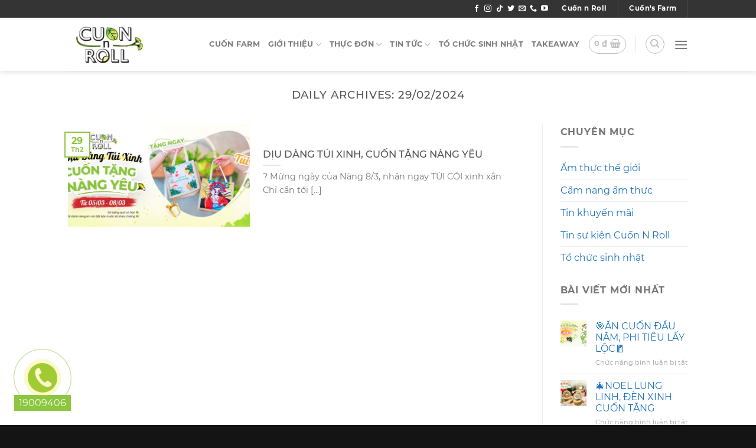

--- FILE ---
content_type: text/html; charset=UTF-8
request_url: https://cuonnroll.com/2024/02/29/
body_size: 23780
content:
<!DOCTYPE html>
<!--[if IE 9 ]><html lang="vi" class="ie9 loading-site no-js"> <![endif]-->
<!--[if IE 8 ]><html lang="vi" class="ie8 loading-site no-js"> <![endif]-->
<!--[if (gte IE 9)|!(IE)]><!--><html lang="vi" class="loading-site no-js"> <!--<![endif]--><head><meta charset="UTF-8" /><link rel="profile" href="http://gmpg.org/xfn/11" /><link rel="pingback" href="https://cuonnroll.com/xmlrpc.php" /> <script>(function(html){html.className = html.className.replace(/\bno-js\b/,'js')})(document.documentElement);</script> <title>29/02/2024 &#8211; CUỐN n ROLL | Nhà hàng chuyên các món Cuốn</title><meta name='robots' content='max-image-preview:large' /><style>img:is([sizes="auto" i], [sizes^="auto," i]) { contain-intrinsic-size: 3000px 1500px }</style><meta name="viewport" content="width=device-width, initial-scale=1, maximum-scale=1" /><link rel="alternate" type="application/rss+xml" title="Dòng thông tin CUỐN n ROLL | Nhà hàng chuyên các món Cuốn &raquo;" href="https://cuonnroll.com/feed/" /><link rel="alternate" type="application/rss+xml" title="CUỐN n ROLL | Nhà hàng chuyên các món Cuốn &raquo; Dòng bình luận" href="https://cuonnroll.com/comments/feed/" /><link data-optimized="2" rel="stylesheet" href="https://cuonnroll.com/wp-content/litespeed/css/b4dd6e7a03b5208eee8c46641e221388.css?ver=ce458" /><style id='classic-theme-styles-inline-css' type='text/css'>/*! This file is auto-generated */
.wp-block-button__link{color:#fff;background-color:#32373c;border-radius:9999px;box-shadow:none;text-decoration:none;padding:calc(.667em + 2px) calc(1.333em + 2px);font-size:1.125em}.wp-block-file__button{background:#32373c;color:#fff;text-decoration:none}</style><style id='woocommerce-inline-inline-css' type='text/css'>.woocommerce form .form-row .required { visibility: visible; }</style><style id='ez-toc-inline-css' type='text/css'>div#ez-toc-container .ez-toc-title {font-size: 120%;}div#ez-toc-container .ez-toc-title {font-weight: 500;}div#ez-toc-container ul li , div#ez-toc-container ul li a {font-size: 95%;}div#ez-toc-container ul li , div#ez-toc-container ul li a {font-weight: 500;}div#ez-toc-container nav ul ul li {font-size: 90%;}div#ez-toc-container {background: #e2e2e2;border: 1px solid #ddd;}div#ez-toc-container p.ez-toc-title , #ez-toc-container .ez_toc_custom_title_icon , #ez-toc-container .ez_toc_custom_toc_icon {color: #999;}div#ez-toc-container ul.ez-toc-list a {color: #428bca;}div#ez-toc-container ul.ez-toc-list a:hover {color: #2a6496;}div#ez-toc-container ul.ez-toc-list a:visited {color: #428bca;}
.ez-toc-container-direction {direction: ltr;}.ez-toc-counter ul{counter-reset: item ;}.ez-toc-counter nav ul li a::before {content: counters(item, '.', decimal) '. ';display: inline-block;counter-increment: item;flex-grow: 0;flex-shrink: 0;margin-right: .2em; float: left; }.ez-toc-widget-direction {direction: ltr;}.ez-toc-widget-container ul{counter-reset: item ;}.ez-toc-widget-container nav ul li a::before {content: counters(item, '.', decimal) '. ';display: inline-block;counter-increment: item;flex-grow: 0;flex-shrink: 0;margin-right: .2em; float: left; }</style><style id='flatsome-main-inline-css' type='text/css'>@font-face {
				font-family: "fl-icons";
				font-display: block;
				src: url(https://cuonnroll.com/wp-content/themes/flatsome/assets/css/icons/fl-icons.eot?v=3.14.0);
				src:
					url(https://cuonnroll.com/wp-content/themes/flatsome/assets/css/icons/fl-icons.eot#iefix?v=3.14.0) format("embedded-opentype"),
					url(https://cuonnroll.com/wp-content/themes/flatsome/assets/css/icons/fl-icons.woff2?v=3.14.0) format("woff2"),
					url(https://cuonnroll.com/wp-content/themes/flatsome/assets/css/icons/fl-icons.ttf?v=3.14.0) format("truetype"),
					url(https://cuonnroll.com/wp-content/themes/flatsome/assets/css/icons/fl-icons.woff?v=3.14.0) format("woff"),
					url(https://cuonnroll.com/wp-content/themes/flatsome/assets/css/icons/fl-icons.svg?v=3.14.0#fl-icons) format("svg");
			}</style> <script type="text/javascript" src="https://cuonnroll.com/wp-includes/js/jquery/jquery.min.js" id="jquery-core-js"></script> <script data-optimized="1" type="text/javascript" src="https://cuonnroll.com/wp-content/litespeed/js/8505a1e7bc84b12c21d314f4a4b32fef.js?ver=32fef" id="jquery-migrate-js"></script> <script data-optimized="1" type="text/javascript" src="https://cuonnroll.com/wp-content/litespeed/js/6ae99964a5f29a12a46b4a1d6786c50b.js?ver=6c50b" id="jquery-blockui-js" defer="defer" data-wp-strategy="defer"></script> <script type="text/javascript" id="wc-add-to-cart-js-extra">/*  */
var wc_add_to_cart_params = {"ajax_url":"\/wp-admin\/admin-ajax.php","wc_ajax_url":"\/?wc-ajax=%%endpoint%%","i18n_view_cart":"Xem gi\u1ecf h\u00e0ng","cart_url":"https:\/\/cuonnroll.com\/gio-hang\/","is_cart":"","cart_redirect_after_add":"no"};
/*  */</script> <script data-optimized="1" type="text/javascript" src="https://cuonnroll.com/wp-content/litespeed/js/5d6f16b88001a5d4df29b40460810c8a.js?ver=10c8a" id="wc-add-to-cart-js" defer="defer" data-wp-strategy="defer"></script> <link rel="https://api.w.org/" href="https://cuonnroll.com/wp-json/" /><link rel="EditURI" type="application/rsd+xml" title="RSD" href="https://cuonnroll.com/xmlrpc.php?rsd" /><meta name="generator" content="WordPress 6.8.2" /><meta name="generator" content="WooCommerce 10.0.5" /><style>.bg{opacity: 0; transition: opacity 1s; -webkit-transition: opacity 1s;} .bg-loaded{opacity: 1;}</style><!--[if IE]><link rel="stylesheet" type="text/css" href="https://cuonnroll.com/wp-content/themes/flatsome/assets/css/ie-fallback.css"><script src="//cdnjs.cloudflare.com/ajax/libs/html5shiv/3.6.1/html5shiv.js"></script><script>var head = document.getElementsByTagName('head')[0],style = document.createElement('style');style.type = 'text/css';style.styleSheet.cssText = ':before,:after{content:none !important';head.appendChild(style);setTimeout(function(){head.removeChild(style);}, 0);</script><script src="https://cuonnroll.com/wp-content/themes/flatsome/assets/libs/ie-flexibility.js"></script><![endif]--> <script async src="https://www.googletagmanager.com/gtag/js?id=UA-171108578-1"></script> <script>window.dataLayer = window.dataLayer || [];
  function gtag(){dataLayer.push(arguments);}
  gtag('js', new Date());

  gtag('config', 'UA-171108578-1');</script> <meta name="google-site-verification" content="_Uk99x0YIcy-IKeqJDn9dMiZJM6C9YKnTQlim0_ggvU" />	<noscript><style>.woocommerce-product-gallery{ opacity: 1 !important; }</style></noscript><style type="text/css">.wdp_bulk_table_content .wdp_pricing_table_caption { color: #6d6d6d ! important} .wdp_bulk_table_content table thead td { color: #6d6d6d ! important} .wdp_bulk_table_content table thead td { background-color: #efefef ! important} .wdp_bulk_table_content table thead td { higlight_background_color-color: #efefef ! important} .wdp_bulk_table_content table thead td { higlight_text_color: #6d6d6d ! important} .wdp_bulk_table_content table tbody td { color: #6d6d6d ! important} .wdp_bulk_table_content table tbody td { background-color: #ffffff ! important} .wdp_bulk_table_content .wdp_pricing_table_footer { color: #6d6d6d ! important}</style><link rel="icon" href="https://cuonnroll.com/wp-content/uploads/2020/01/cropped-817dee2bd26a2b34727b-2-32x32.jpg" sizes="32x32" /><link rel="icon" href="https://cuonnroll.com/wp-content/uploads/2020/01/cropped-817dee2bd26a2b34727b-2-192x192.jpg" sizes="192x192" /><link rel="apple-touch-icon" href="https://cuonnroll.com/wp-content/uploads/2020/01/cropped-817dee2bd26a2b34727b-2-180x180.jpg" /><meta name="msapplication-TileImage" content="https://cuonnroll.com/wp-content/uploads/2020/01/cropped-817dee2bd26a2b34727b-2-270x270.jpg" /><style id="custom-css" type="text/css">:root {--primary-color: #8dc63f;}.header-main{height: 90px}#logo img{max-height: 90px}#logo{width:151px;}#logo img{padding:3px 0;}.header-bottom{min-height: 55px}.header-top{min-height: 20px}.transparent .header-main{height: 265px}.transparent #logo img{max-height: 265px}.has-transparent + .page-title:first-of-type,.has-transparent + #main > .page-title,.has-transparent + #main > div > .page-title,.has-transparent + #main .page-header-wrapper:first-of-type .page-title{padding-top: 295px;}.header.show-on-scroll,.stuck .header-main{height:65px!important}.stuck #logo img{max-height: 65px!important}.header-bottom {background-color: #f1f1f1}.header-main .nav > li > a{line-height: 16px }.stuck .header-main .nav > li > a{line-height: 50px }.header-bottom-nav > li > a{line-height: 16px }@media (max-width: 549px) {.header-main{height: 70px}#logo img{max-height: 70px}}.nav-dropdown{font-size:100%}.header-top{background-color:rgba(17,17,17,0.85)!important;}/* Color */.accordion-title.active, .has-icon-bg .icon .icon-inner,.logo a, .primary.is-underline, .primary.is-link, .badge-outline .badge-inner, .nav-outline > li.active> a,.nav-outline >li.active > a, .cart-icon strong,[data-color='primary'], .is-outline.primary{color: #8dc63f;}/* Color !important */[data-text-color="primary"]{color: #8dc63f!important;}/* Background Color */[data-text-bg="primary"]{background-color: #8dc63f;}/* Background */.scroll-to-bullets a,.featured-title, .label-new.menu-item > a:after, .nav-pagination > li > .current,.nav-pagination > li > span:hover,.nav-pagination > li > a:hover,.has-hover:hover .badge-outline .badge-inner,button[type="submit"], .button.wc-forward:not(.checkout):not(.checkout-button), .button.submit-button, .button.primary:not(.is-outline),.featured-table .title,.is-outline:hover, .has-icon:hover .icon-label,.nav-dropdown-bold .nav-column li > a:hover, .nav-dropdown.nav-dropdown-bold > li > a:hover, .nav-dropdown-bold.dark .nav-column li > a:hover, .nav-dropdown.nav-dropdown-bold.dark > li > a:hover, .is-outline:hover, .tagcloud a:hover,.grid-tools a, input[type='submit']:not(.is-form), .box-badge:hover .box-text, input.button.alt,.nav-box > li > a:hover,.nav-box > li.active > a,.nav-pills > li.active > a ,.current-dropdown .cart-icon strong, .cart-icon:hover strong, .nav-line-bottom > li > a:before, .nav-line-grow > li > a:before, .nav-line > li > a:before,.banner, .header-top, .slider-nav-circle .flickity-prev-next-button:hover svg, .slider-nav-circle .flickity-prev-next-button:hover .arrow, .primary.is-outline:hover, .button.primary:not(.is-outline), input[type='submit'].primary, input[type='submit'].primary, input[type='reset'].button, input[type='button'].primary, .badge-inner{background-color: #8dc63f;}/* Border */.nav-vertical.nav-tabs > li.active > a,.scroll-to-bullets a.active,.nav-pagination > li > .current,.nav-pagination > li > span:hover,.nav-pagination > li > a:hover,.has-hover:hover .badge-outline .badge-inner,.accordion-title.active,.featured-table,.is-outline:hover, .tagcloud a:hover,blockquote, .has-border, .cart-icon strong:after,.cart-icon strong,.blockUI:before, .processing:before,.loading-spin, .slider-nav-circle .flickity-prev-next-button:hover svg, .slider-nav-circle .flickity-prev-next-button:hover .arrow, .primary.is-outline:hover{border-color: #8dc63f}.nav-tabs > li.active > a{border-top-color: #8dc63f}.widget_shopping_cart_content .blockUI.blockOverlay:before { border-left-color: #8dc63f }.woocommerce-checkout-review-order .blockUI.blockOverlay:before { border-left-color: #8dc63f }/* Fill */.slider .flickity-prev-next-button:hover svg,.slider .flickity-prev-next-button:hover .arrow{fill: #8dc63f;}/* Background Color */[data-icon-label]:after, .secondary.is-underline:hover,.secondary.is-outline:hover,.icon-label,.button.secondary:not(.is-outline),.button.alt:not(.is-outline), .badge-inner.on-sale, .button.checkout, .single_add_to_cart_button, .current .breadcrumb-step{ background-color:#39b54a; }[data-text-bg="secondary"]{background-color: #39b54a;}/* Color */.secondary.is-underline,.secondary.is-link, .secondary.is-outline,.stars a.active, .star-rating:before, .woocommerce-page .star-rating:before,.star-rating span:before, .color-secondary{color: #39b54a}/* Color !important */[data-text-color="secondary"]{color: #39b54a!important;}/* Border */.secondary.is-outline:hover{border-color:#39b54a}.success.is-underline:hover,.success.is-outline:hover,.success{background-color: #49c812}.success-color, .success.is-link, .success.is-outline{color: #49c812;}.success-border{border-color: #49c812!important;}/* Color !important */[data-text-color="success"]{color: #49c812!important;}/* Background Color */[data-text-bg="success"]{background-color: #49c812;}.alert.is-underline:hover,.alert.is-outline:hover,.alert{background-color: #ffffff}.alert.is-link, .alert.is-outline, .color-alert{color: #ffffff;}/* Color !important */[data-text-color="alert"]{color: #ffffff!important;}/* Background Color */[data-text-bg="alert"]{background-color: #ffffff;}body{font-size: 100%;}@media screen and (max-width: 549px){body{font-size: 100%;}}body{font-family:"Montserrat", sans-serif}body{font-weight: 0}.nav > li > a {font-family:"Montserrat", sans-serif;}.mobile-sidebar-levels-2 .nav > li > ul > li > a {font-family:"Montserrat", sans-serif;}.nav > li > a {font-weight: 700;}.mobile-sidebar-levels-2 .nav > li > ul > li > a {font-weight: 700;}h1,h2,h3,h4,h5,h6,.heading-font, .off-canvas-center .nav-sidebar.nav-vertical > li > a{font-family: "Montserrat", sans-serif;}h1,h2,h3,h4,h5,h6,.heading-font,.banner h1,.banner h2{font-weight: 500;}.breadcrumbs{text-transform: none;}button,.button{text-transform: none;}.nav > li > a, .links > li > a{text-transform: none;}.section-title span{text-transform: none;}h3.widget-title,span.widget-title{text-transform: none;}.alt-font{font-family: "Montserrat", sans-serif;}.alt-font{font-weight: 0!important;}a{color: #1e73be;}.current .breadcrumb-step, [data-icon-label]:after, .button#place_order,.button.checkout,.checkout-button,.single_add_to_cart_button.button{background-color: #dd9933!important }.has-equal-box-heights .box-image {padding-top: 100%;}.badge-inner.on-sale{background-color: #dd3333}.badge-inner.new-bubble{background-color: #dd9933}.star-rating span:before,.star-rating:before, .woocommerce-page .star-rating:before, .stars a:hover:after, .stars a.active:after{color: #eeee22}@media screen and (min-width: 550px){.products .box-vertical .box-image{min-width: 247px!important;width: 247px!important;}}.footer-1{background-color: #191919}.footer-2{background-color: #191919}.absolute-footer, html{background-color: #141414}.page-title-small + main .product-container > .row{padding-top:0;}button[name='update_cart'] { display: none; }/* Custom CSS *//* PART 1 - Before Lazy Load */img[data-lazyloaded]{opacity: 0;}/* PART 2 - Upon Lazy Load */img.litespeed-loaded{-webkit-transition: opacity .5s linear 0.2s;-moz-transition: opacity .5s linear 0.2s;transition: opacity .5s linear 0.2s;opacity: 1;}.label-new.menu-item > a:after{content:"New";}.label-hot.menu-item > a:after{content:"Hot";}.label-sale.menu-item > a:after{content:"Sale";}.label-popular.menu-item > a:after{content:"Popular";}</style></head><body class="archive date wp-theme-flatsome wp-child-theme-flatsome-child theme-flatsome woocommerce-no-js header-shadow lightbox nav-dropdown-has-arrow nav-dropdown-has-shadow nav-dropdown-has-border"><a class="skip-link screen-reader-text" href="#main">Skip to content</a><div id="wrapper"><header id="header" class="header has-sticky sticky-shrink"><div class="header-wrapper"><div id="top-bar" class="header-top hide-for-sticky nav-dark"><div class="flex-row container"><div class="flex-col hide-for-medium flex-left"><ul class="nav nav-left medium-nav-center nav-small  nav-divided"></ul></div><div class="flex-col hide-for-medium flex-center"><ul class="nav nav-center nav-small  nav-divided"></ul></div><div class="flex-col hide-for-medium flex-right"><ul class="nav top-bar-nav nav-right nav-small  nav-divided"><li class="html header-social-icons ml-0"><div class="social-icons follow-icons" ><a href="https://facebook.com/cuonnrollvn" target="_blank" data-label="Facebook" rel="noopener noreferrer nofollow" class="icon plain facebook tooltip" title="Follow on Facebook" aria-label="Follow on Facebook"><i class="icon-facebook" ></i></a><a href="https://www.instagram.com/cuonnroll" target="_blank" rel="noopener noreferrer nofollow" data-label="Instagram" class="icon plain  instagram tooltip" title="Follow on Instagram" aria-label="Follow on Instagram"><i class="icon-instagram" ></i></a><a href="https://www.tiktok.com/@cuonnroll" target="_blank" rel="noopener noreferrer nofollow" data-label="TikTok" class="icon plain tiktok tooltip" title="Follow on TikTok" aria-label="Follow on TikTok"><i class="icon-tiktok" ></i></a><a href="https://twitter.com/cuonnroll" target="_blank" data-label="Twitter" rel="noopener noreferrer nofollow" class="icon plain  twitter tooltip" title="Follow on Twitter" aria-label="Follow on Twitter"><i class="icon-twitter" ></i></a><a href="mailto:info@cuonnroll.com" data-label="E-mail" rel="nofollow" class="icon plain  email tooltip" title="Send us an email" aria-label="Send us an email"><i class="icon-envelop" ></i></a><a href="tel:19009406" target="_blank" data-label="Phone" rel="noopener noreferrer nofollow" class="icon plain  phone tooltip" title="Call us" aria-label="Call us"><i class="icon-phone" ></i></a><a href="https://www.youtube.com/cuonnroll" target="_blank" rel="noopener noreferrer nofollow" data-label="YouTube" class="icon plain  youtube tooltip" title="Follow on YouTube" aria-label="Follow on YouTube"><i class="icon-youtube" ></i></a></div></li><li class="html header-button-1"><div class="header-button">
<a rel="noopener noreferrer" href="http://cuonnroll.com" target="_blank" class="button plain is-link"  style="border-radius:10px;">
<span>Cuốn n Roll</span>
</a></div></li><li class="header-divider"></li><li class="html header-button-2"><div class="header-button">
<a rel="noopener noreferrer" href="http://cuonfarm.cuonnroll.com" target="_blank" class="button plain is-link"  style="border-radius:10px;">
<span>Cuốn's Farm</span>
</a></div></li><li class="header-divider"></li></ul></div><div class="flex-col show-for-medium flex-grow"><ul class="nav nav-center nav-small mobile-nav  nav-divided"><li class="html header-button-1"><div class="header-button">
<a rel="noopener noreferrer" href="http://cuonnroll.com" target="_blank" class="button plain is-link"  style="border-radius:10px;">
<span>Cuốn n Roll</span>
</a></div></li><li class="html header-button-2"><div class="header-button">
<a rel="noopener noreferrer" href="http://cuonfarm.cuonnroll.com" target="_blank" class="button plain is-link"  style="border-radius:10px;">
<span>Cuốn's Farm</span>
</a></div></li></ul></div></div></div><div id="masthead" class="header-main "><div class="header-inner flex-row container logo-left medium-logo-center" role="navigation"><div id="logo" class="flex-col logo">
<a href="https://cuonnroll.com/" title="CUỐN n ROLL | Nhà hàng chuyên các món Cuốn" rel="home">
<img width="151" height="90" src="https://cuonnroll.com/wp-content/uploads/2019/11/Logo-cuonnroll.png" class="header_logo header-logo" alt="CUỐN n ROLL | Nhà hàng chuyên các món Cuốn"/><img  width="151" height="90" src="https://cuonnroll.com/wp-content/uploads/2019/11/Logo-cuonnroll.png" class="header-logo-dark" alt="CUỐN n ROLL | Nhà hàng chuyên các món Cuốn"/></a></div><div class="flex-col show-for-medium flex-left"><ul class="mobile-nav nav nav-left "><li class="cart-item has-icon"><div class="header-button">      <a href="https://cuonnroll.com/gio-hang/" class="header-cart-link off-canvas-toggle nav-top-link icon button circle is-outline is-small" data-open="#cart-popup" data-class="off-canvas-cart" title="Giỏ hàng" data-pos="right">
<i class="icon-shopping-basket"
data-icon-label="0">
</i>
</a></div><div id="cart-popup" class="mfp-hide widget_shopping_cart"><div class="cart-popup-inner inner-padding"><div class="cart-popup-title text-center"><h4 class="uppercase">Giỏ hàng</h4><div class="is-divider"></div></div><div class="widget_shopping_cart_content"><p class="woocommerce-mini-cart__empty-message">Chưa có Món Ăn trong giỏ hàng.</p></div><div class="cart-sidebar-content relative"><p style="font-size: 12px"><span data-text-color="primary">Lưu ý: <br>
- Đảm bảo số điện thoại chính xác.Nhân viên CSKH sẽ gọi điện lại để xác nhận thanh toán và thông tin đơn hàng tới quý khách.<br>
- Giá trên chưa bao gồm phí ship. Phí ship sẽ được nhân viên CSKH báo lại quý khách  sau khi nhập đơn trên các ứng dụng giao hàng nhanh hiện tại.</span></p></div><div class="payment-icons inline-block"><div class="payment-icon"><svg version="1.1" xmlns="http://www.w3.org/2000/svg" xmlns:xlink="http://www.w3.org/1999/xlink"  viewBox="0 0 64 32">
<path d="M8.498 23.915h-1.588l1.322-5.127h-1.832l0.286-1.099h5.259l-0.287 1.099h-1.837l-1.323 5.127zM13.935 21.526l-0.62 2.389h-1.588l1.608-6.226h1.869c0.822 0 1.44 0.145 1.853 0.435 0.412 0.289 0.62 0.714 0.62 1.273 0 0.449-0.145 0.834-0.432 1.156-0.289 0.322-0.703 0.561-1.245 0.717l1.359 2.645h-1.729l-1.077-2.389h-0.619zM14.21 20.452h0.406c0.454 0 0.809-0.081 1.062-0.243s0.38-0.409 0.38-0.741c0-0.233-0.083-0.407-0.248-0.523s-0.424-0.175-0.778-0.175h-0.385l-0.438 1.682zM22.593 22.433h-2.462l-0.895 1.482h-1.666l3.987-6.252h1.942l0.765 6.252h-1.546l-0.125-1.482zM22.515 21.326l-0.134-1.491c-0.035-0.372-0.052-0.731-0.052-1.077v-0.154c-0.153 0.34-0.342 0.701-0.567 1.081l-0.979 1.64h1.732zM31.663 23.915h-1.78l-1.853-4.71h-0.032l-0.021 0.136c-0.111 0.613-0.226 1.161-0.343 1.643l-0.755 2.93h-1.432l1.608-6.226h1.859l1.77 4.586h0.021c0.042-0.215 0.109-0.524 0.204-0.924s0.406-1.621 0.937-3.662h1.427l-1.609 6.225zM38.412 22.075c0 0.593-0.257 1.062-0.771 1.407s-1.21 0.517-2.088 0.517c-0.768 0-1.386-0.128-1.853-0.383v-1.167c0.669 0.307 1.291 0.46 1.863 0.46 0.389 0 0.693-0.060 0.911-0.181s0.328-0.285 0.328-0.495c0-0.122-0.024-0.229-0.071-0.322s-0.114-0.178-0.2-0.257c-0.088-0.079-0.303-0.224-0.646-0.435-0.479-0.28-0.817-0.559-1.011-0.835-0.195-0.275-0.292-0.572-0.292-0.89 0-0.366 0.108-0.693 0.323-0.982 0.214-0.288 0.522-0.512 0.918-0.673 0.398-0.16 0.854-0.24 1.372-0.24 0.753 0 1.442 0.14 2.067 0.421l-0.567 0.993c-0.541-0.21-1.041-0.316-1.499-0.316-0.289 0-0.525 0.064-0.708 0.192-0.185 0.128-0.276 0.297-0.276 0.506 0 0.173 0.057 0.325 0.172 0.454 0.114 0.129 0.371 0.3 0.771 0.513 0.419 0.227 0.733 0.477 0.942 0.752 0.21 0.273 0.314 0.593 0.314 0.959zM41.266 23.915h-1.588l1.608-6.226h4.238l-0.281 1.082h-2.645l-0.412 1.606h2.463l-0.292 1.077h-2.463l-0.63 2.461zM49.857 23.915h-4.253l1.608-6.226h4.259l-0.281 1.082h-2.666l-0.349 1.367h2.484l-0.286 1.081h-2.484l-0.417 1.606h2.666l-0.28 1.091zM53.857 21.526l-0.62 2.389h-1.588l1.608-6.226h1.869c0.822 0 1.44 0.145 1.853 0.435s0.62 0.714 0.62 1.273c0 0.449-0.145 0.834-0.432 1.156-0.289 0.322-0.703 0.561-1.245 0.717l1.359 2.645h-1.729l-1.077-2.389h-0.619zM54.133 20.452h0.406c0.454 0 0.809-0.081 1.062-0.243s0.38-0.409 0.38-0.741c0-0.233-0.083-0.407-0.248-0.523s-0.424-0.175-0.778-0.175h-0.385l-0.438 1.682zM30.072 8.026c0.796 0 1.397 0.118 1.804 0.355s0.61 0.591 0.61 1.061c0 0.436-0.144 0.796-0.433 1.080-0.289 0.283-0.699 0.472-1.231 0.564v0.026c0.348 0.076 0.625 0.216 0.831 0.421 0.207 0.205 0.31 0.467 0.31 0.787 0 0.666-0.266 1.179-0.797 1.539s-1.267 0.541-2.206 0.541h-2.72l1.611-6.374h2.221zM28.111 13.284h0.938c0.406 0 0.726-0.084 0.957-0.253s0.347-0.403 0.347-0.701c0-0.471-0.317-0.707-0.954-0.707h-0.86l-0.428 1.661zM28.805 10.55h0.776c0.421 0 0.736-0.071 0.946-0.212s0.316-0.344 0.316-0.608c0-0.398-0.296-0.598-0.886-0.598h-0.792l-0.36 1.418zM37.242 12.883h-2.466l-0.897 1.517h-1.669l3.993-6.4h1.945l0.766 6.4h-1.548l-0.125-1.517zM37.163 11.749l-0.135-1.526c-0.035-0.381-0.053-0.748-0.053-1.103v-0.157c-0.153 0.349-0.342 0.718-0.568 1.107l-0.98 1.679h1.736zM46.325 14.4h-1.782l-1.856-4.822h-0.032l-0.021 0.14c-0.111 0.628-0.226 1.188-0.344 1.683l-0.756 3h-1.434l1.611-6.374h1.861l1.773 4.695h0.021c0.042-0.22 0.11-0.536 0.203-0.946s0.406-1.66 0.938-3.749h1.428l-1.611 6.374zM54.1 14.4h-1.763l-1.099-2.581-0.652 0.305-0.568 2.276h-1.59l1.611-6.374h1.596l-0.792 3.061 0.824-0.894 2.132-2.166h1.882l-3.097 3.052 1.517 3.322zM23.040 8.64c0-0.353-0.287-0.64-0.64-0.64h-14.080c-0.353 0-0.64 0.287-0.64 0.64v0c0 0.353 0.287 0.64 0.64 0.64h14.080c0.353 0 0.64-0.287 0.64-0.64v0zM19.2 11.2c0-0.353-0.287-0.64-0.64-0.64h-10.24c-0.353 0-0.64 0.287-0.64 0.64v0c0 0.353 0.287 0.64 0.64 0.64h10.24c0.353 0 0.64-0.287 0.64-0.64v0zM15.36 13.76c0-0.353-0.287-0.64-0.64-0.64h-6.4c-0.353 0-0.64 0.287-0.64 0.64v0c0 0.353 0.287 0.64 0.64 0.64h6.4c0.353 0 0.64-0.287 0.64-0.64v0z"></path>
</svg></div><div class="payment-icon"><svg version="1.1" xmlns="http://www.w3.org/2000/svg" xmlns:xlink="http://www.w3.org/1999/xlink"  viewBox="0 0 64 32">
<path d="M13.043 8.356c-0.46 0-0.873 0.138-1.24 0.413s-0.662 0.681-0.885 1.217c-0.223 0.536-0.334 1.112-0.334 1.727 0 0.568 0.119 0.99 0.358 1.265s0.619 0.413 1.141 0.413c0.508 0 1.096-0.131 1.765-0.393v1.327c-0.693 0.262-1.389 0.393-2.089 0.393-0.884 0-1.572-0.254-2.063-0.763s-0.736-1.229-0.736-2.161c0-0.892 0.181-1.712 0.543-2.462s0.846-1.32 1.452-1.709 1.302-0.584 2.089-0.584c0.435 0 0.822 0.038 1.159 0.115s0.7 0.217 1.086 0.421l-0.616 1.276c-0.369-0.201-0.673-0.333-0.914-0.398s-0.478-0.097-0.715-0.097zM19.524 12.842h-2.47l-0.898 1.776h-1.671l3.999-7.491h1.948l0.767 7.491h-1.551l-0.125-1.776zM19.446 11.515l-0.136-1.786c-0.035-0.445-0.052-0.876-0.052-1.291v-0.184c-0.153 0.408-0.343 0.84-0.569 1.296l-0.982 1.965h1.739zM27.049 12.413c0 0.711-0.257 1.273-0.773 1.686s-1.213 0.62-2.094 0.62c-0.769 0-1.389-0.153-1.859-0.46v-1.398c0.672 0.367 1.295 0.551 1.869 0.551 0.39 0 0.694-0.072 0.914-0.217s0.329-0.343 0.329-0.595c0-0.147-0.024-0.275-0.070-0.385s-0.114-0.214-0.201-0.309c-0.087-0.095-0.303-0.269-0.648-0.52-0.481-0.337-0.818-0.67-1.013-1s-0.293-0.685-0.293-1.066c0-0.439 0.108-0.831 0.324-1.176s0.523-0.614 0.922-0.806 0.857-0.288 1.376-0.288c0.755 0 1.446 0.168 2.073 0.505l-0.569 1.189c-0.543-0.252-1.044-0.378-1.504-0.378-0.289 0-0.525 0.077-0.71 0.23s-0.276 0.355-0.276 0.607c0 0.207 0.058 0.389 0.172 0.543s0.372 0.36 0.773 0.615c0.421 0.272 0.736 0.572 0.945 0.9s0.313 0.712 0.313 1.151zM33.969 14.618h-1.597l0.7-3.22h-2.46l-0.7 3.22h-1.592l1.613-7.46h1.597l-0.632 2.924h2.459l0.632-2.924h1.592l-1.613 7.46zM46.319 9.831c0 0.963-0.172 1.824-0.517 2.585s-0.816 1.334-1.415 1.722c-0.598 0.388-1.288 0.582-2.067 0.582-0.891 0-1.587-0.251-2.086-0.753s-0.749-1.198-0.749-2.090c0-0.902 0.172-1.731 0.517-2.488s0.82-1.338 1.425-1.743c0.605-0.405 1.306-0.607 2.099-0.607 0.888 0 1.575 0.245 2.063 0.735s0.73 1.176 0.73 2.056zM43.395 8.356c-0.421 0-0.808 0.155-1.159 0.467s-0.627 0.739-0.828 1.283-0.3 1.135-0.3 1.771c0 0.5 0.116 0.877 0.348 1.133s0.558 0.383 0.979 0.383 0.805-0.148 1.151-0.444c0.346-0.296 0.617-0.714 0.812-1.255s0.292-1.148 0.292-1.822c0-0.483-0.113-0.856-0.339-1.12-0.227-0.264-0.546-0.396-0.957-0.396zM53.427 14.618h-1.786l-1.859-5.644h-0.031l-0.021 0.163c-0.111 0.735-0.227 1.391-0.344 1.97l-0.757 3.511h-1.436l1.613-7.46h1.864l1.775 5.496h0.021c0.042-0.259 0.109-0.628 0.203-1.107s0.407-1.942 0.94-4.388h1.43l-1.613 7.461zM13.296 20.185c0 0.98-0.177 1.832-0.532 2.556s-0.868 1.274-1.539 1.652c-0.672 0.379-1.464 0.568-2.376 0.568h-2.449l1.678-7.68h2.15c0.977 0 1.733 0.25 2.267 0.751s0.801 1.219 0.801 2.154zM8.925 23.615c0.536 0 1.003-0.133 1.401-0.399s0.71-0.657 0.934-1.174c0.225-0.517 0.337-1.108 0.337-1.773 0-0.54-0.131-0.95-0.394-1.232s-0.64-0.423-1.132-0.423h-0.624l-1.097 5.001h0.575zM18.64 24.96h-4.436l1.678-7.68h4.442l-0.293 1.334h-2.78l-0.364 1.686h2.59l-0.299 1.334h-2.59l-0.435 1.98h2.78l-0.293 1.345zM20.509 24.96l1.678-7.68h1.661l-1.39 6.335h2.78l-0.294 1.345h-4.436zM26.547 24.96l1.694-7.68h1.656l-1.694 7.68h-1.656zM33.021 23.389c0.282-0.774 0.481-1.27 0.597-1.487l2.346-4.623h1.716l-4.061 7.68h-1.814l-0.689-7.68h1.602l0.277 4.623c0.015 0.157 0.022 0.39 0.022 0.699-0.007 0.361-0.018 0.623-0.033 0.788h0.038zM41.678 24.96h-4.437l1.678-7.68h4.442l-0.293 1.334h-2.78l-0.364 1.686h2.59l-0.299 1.334h-2.59l-0.435 1.98h2.78l-0.293 1.345zM45.849 22.013l-0.646 2.947h-1.656l1.678-7.68h1.949c0.858 0 1.502 0.179 1.933 0.536s0.646 0.881 0.646 1.571c0 0.554-0.15 1.029-0.451 1.426s-0.733 0.692-1.298 0.885l1.417 3.263h-1.803l-1.124-2.947h-0.646zM46.137 20.689h0.424c0.474 0 0.843-0.1 1.108-0.3s0.396-0.504 0.396-0.914c0-0.287-0.086-0.502-0.258-0.646s-0.442-0.216-0.812-0.216h-0.402l-0.456 2.076zM53.712 20.39l2.031-3.11h1.857l-3.355 4.744-0.646 2.936h-1.645l0.646-2.936-1.281-4.744h1.694l0.7 3.11z"></path>
</svg></div></div></div></div></li></ul></div><div class="flex-col hide-for-medium flex-left
flex-grow"><ul class="header-nav header-nav-main nav nav-left  nav-uppercase" ></ul></div><div class="flex-col hide-for-medium flex-right"><ul class="header-nav header-nav-main nav nav-right  nav-uppercase"><li id="menu-item-57835" class="menu-item menu-item-type-custom menu-item-object-custom menu-item-57835 menu-item-design-default"><a href="https://cuonfarm.cuonnroll.com/" class="nav-top-link">CUỐN FARM</a></li><li id="menu-item-47915" class="menu-item menu-item-type-post_type menu-item-object-page menu-item-has-children menu-item-47915 menu-item-design-default has-dropdown"><a href="https://cuonnroll.com/gioi-thieu/" class="nav-top-link">GIỚI THIỆU<i class="icon-angle-down" ></i></a><ul class="sub-menu nav-dropdown nav-dropdown-bold"><li id="menu-item-47912" class="menu-item menu-item-type-post_type menu-item-object-page menu-item-47912"><a href="https://cuonnroll.com/gioi-thieu-cuon-n-roll-giang-vo/">Cuốn Giảng Võ</a></li><li id="menu-item-47913" class="menu-item menu-item-type-post_type menu-item-object-page menu-item-47913"><a href="https://cuonnroll.com/gioi-thieu-cuon-n-roll-hoang-dao-thuy/">Cuốn Hoàng Đạo Thúy</a></li><li id="menu-item-47914" class="menu-item menu-item-type-post_type menu-item-object-page menu-item-47914"><a href="https://cuonnroll.com/gioi-thieu-cuon-n-roll-tran-thai-tong/">Cuốn Trần Thái Tông</a></li></ul></li><li id="menu-item-47916" class="menu-item menu-item-type-post_type menu-item-object-page menu-item-has-children menu-item-47916 menu-item-design-default has-dropdown"><a href="https://cuonnroll.com/thuc-don/" class="nav-top-link">THỰC ĐƠN<i class="icon-angle-down" ></i></a><ul class="sub-menu nav-dropdown nav-dropdown-bold"><li id="menu-item-47923" class="menu-item menu-item-type-taxonomy menu-item-object-product_cat menu-item-47923"><a href="https://cuonnroll.com/danh-muc-san-pham/mon-an-choi/">Món ăn chơi</a></li><li id="menu-item-47917" class="menu-item menu-item-type-taxonomy menu-item-object-product_cat menu-item-47917"><a href="https://cuonnroll.com/danh-muc-san-pham/mon-cuon-chinh/">Món cuốn chính</a></li><li id="menu-item-47918" class="menu-item menu-item-type-taxonomy menu-item-object-product_cat menu-item-47918"><a href="https://cuonnroll.com/danh-muc-san-pham/mon-cuon-phu/">Món cuốn phụ</a></li><li id="menu-item-47920" class="menu-item menu-item-type-taxonomy menu-item-object-product_cat menu-item-47920"><a href="https://cuonnroll.com/danh-muc-san-pham/mon-cuon-san/">Món cuốn sẵn</a></li><li id="menu-item-47919" class="menu-item menu-item-type-taxonomy menu-item-object-product_cat menu-item-47919"><a href="https://cuonnroll.com/danh-muc-san-pham/mon-cuon-lau/">Món cuốn lẩu</a></li><li id="menu-item-47921" class="menu-item menu-item-type-taxonomy menu-item-object-product_cat menu-item-47921"><a href="https://cuonnroll.com/danh-muc-san-pham/mon-chien/">Món chiên</a></li><li id="menu-item-47925" class="menu-item menu-item-type-taxonomy menu-item-object-product_cat menu-item-47925"><a href="https://cuonnroll.com/danh-muc-san-pham/mon-trang-mieng/">Món tráng miệng</a></li><li id="menu-item-70653" class="menu-item menu-item-type-taxonomy menu-item-object-product_cat menu-item-70653"><a href="https://cuonnroll.com/danh-muc-san-pham/set-lau-takeaway/">Set Lẩu TakeAway</a></li><li id="menu-item-47922" class="menu-item menu-item-type-taxonomy menu-item-object-product_cat menu-item-47922"><a href="https://cuonnroll.com/danh-muc-san-pham/combo/">Combo</a></li><li id="menu-item-47924" class="menu-item menu-item-type-taxonomy menu-item-object-product_cat menu-item-47924"><a href="https://cuonnroll.com/danh-muc-san-pham/do-uong/">Đồ uống</a></li></ul></li><li id="menu-item-52689" class="menu-item menu-item-type-custom menu-item-object-custom menu-item-has-children menu-item-52689 menu-item-design-default has-dropdown"><a class="nav-top-link">TIN TỨC<i class="icon-angle-down" ></i></a><ul class="sub-menu nav-dropdown nav-dropdown-bold"><li id="menu-item-47931" class="menu-item menu-item-type-taxonomy menu-item-object-category menu-item-47931"><a href="https://cuonnroll.com/chuyen-muc/tin-khuyen-mai/">Khuyến mãi</a></li><li id="menu-item-47927" class="menu-item menu-item-type-taxonomy menu-item-object-category menu-item-47927"><a href="https://cuonnroll.com/chuyen-muc/cam-nang-am-thuc/">Cẩm nang ẩm thực</a></li><li id="menu-item-47932" class="menu-item menu-item-type-taxonomy menu-item-object-category menu-item-47932"><a href="https://cuonnroll.com/chuyen-muc/am-thuc-the-gioi/">Ẩm thực thế giới</a></li><li id="menu-item-53442" class="menu-item menu-item-type-taxonomy menu-item-object-category menu-item-53442"><a href="https://cuonnroll.com/chuyen-muc/tin-su-kien-cuonnroll/">Tin sự kiện Cuốn N Roll</a></li></ul></li><li id="menu-item-53441" class="menu-item menu-item-type-taxonomy menu-item-object-category menu-item-53441 menu-item-design-default"><a href="https://cuonnroll.com/chuyen-muc/to-chuc-sinh-nhat/" class="nav-top-link">TỔ CHỨC SINH NHẬT</a></li><li id="menu-item-53395" class="menu-item menu-item-type-post_type menu-item-object-page menu-item-53395 menu-item-design-default"><a href="https://cuonnroll.com/takeaway/" class="nav-top-link">TAKEAWAY</a></li><li class="cart-item has-icon has-dropdown"><div class="header-button">
<a href="https://cuonnroll.com/gio-hang/" title="Giỏ hàng" class="header-cart-link icon button circle is-outline is-small"><span class="header-cart-title">
<span class="cart-price"><span class="woocommerce-Price-amount amount"><bdi>0&nbsp;<span class="woocommerce-Price-currencySymbol">&#8363;</span></bdi></span></span>
</span><i class="icon-shopping-basket"
data-icon-label="0">
</i>
</a></div><ul class="nav-dropdown nav-dropdown-bold"><li class="html widget_shopping_cart"><div class="widget_shopping_cart_content"><p class="woocommerce-mini-cart__empty-message">Chưa có Món Ăn trong giỏ hàng.</p></div></li></ul></li><li class="header-divider"></li><li class="header-search header-search-dropdown has-icon has-dropdown menu-item-has-children"><div class="header-button">	<a href="#" aria-label="Tìm kiếm" class="icon button circle is-outline is-small"><i class="icon-search" ></i></a></div><ul class="nav-dropdown nav-dropdown-bold"><li class="header-search-form search-form html relative has-icon"><div class="header-search-form-wrapper"><div class="searchform-wrapper ux-search-box relative form-flat is-normal"><form role="search" method="get" class="searchform" action="https://cuonnroll.com/"><div class="flex-row relative"><div class="flex-col search-form-categories">
<select class="search_categories resize-select mb-0" name="product_cat"><option value="" selected='selected'>All</option><option value="combo">Combo</option><option value="do-uong">Đồ uống</option><option value="mam-cuon">Mâm Cuốn</option><option value="mon-an-choi">Món ăn chơi</option><option value="mon-chien">Món chiên</option><option value="mon-cuon-chinh">Món cuốn chính</option><option value="mon-cuon-lau">Món cuốn lẩu</option><option value="mon-cuon-phu">Món cuốn phụ</option><option value="mon-cuon-san">Món cuốn sẵn</option><option value="mon-khoi">Món khói</option><option value="mon-trang-mieng">Món tráng miệng</option><option value="set-cuon-san">Set combo cuốn sẵn</option></select></div><div class="flex-col flex-grow">
<label class="screen-reader-text" for="woocommerce-product-search-field-0">Tìm kiếm:</label>
<input type="search" id="woocommerce-product-search-field-0" class="search-field mb-0" placeholder="Tìm kiếm&hellip;" value="" name="s" />
<input type="hidden" name="post_type" value="product" /></div><div class="flex-col">
<button type="submit" value="Tìm kiếm" class="ux-search-submit submit-button secondary button icon mb-0" aria-label="Submit">
<i class="icon-search" ></i>			</button></div></div><div class="live-search-results text-left z-top"></div></form></div></div></li></ul></li><li class="nav-icon has-icon">
<a href="#" data-open="#main-menu" data-pos="right" data-bg="main-menu-overlay" data-color="" class="is-small" aria-label="Menu" aria-controls="main-menu" aria-expanded="false">
<i class="icon-menu" ></i>
</a></li></ul></div><div class="flex-col show-for-medium flex-right"><ul class="mobile-nav nav nav-right "><li class="nav-icon has-icon">
<a href="#" data-open="#main-menu" data-pos="right" data-bg="main-menu-overlay" data-color="" class="is-small" aria-label="Menu" aria-controls="main-menu" aria-expanded="false">
<i class="icon-menu" ></i>
</a></li></ul></div></div><div class="container"><div class="top-divider full-width"></div></div></div><div class="header-bg-container fill"><div class="header-bg-image fill"></div><div class="header-bg-color fill"></div></div></div></header><main id="main" class=""><div id="content" class="blog-wrapper blog-archive page-wrapper"><header class="archive-page-header"><div class="row"><div class="large-12 text-center col"><h1 class="page-title is-large uppercase">
Daily Archives: <span>29/02/2024</span></h1></div></div></header><div class="row row-large row-divided "><div class="large-9 col"><div class="row large-columns-1 medium-columns- small-columns-1"><div class="col post-item" ><div class="col-inner">
<a href="https://cuonnroll.com/tin-khuyen-mai/diu-dang-tui-xinh-cuon-tang-nang-yeu/" class="plain"><div class="box box-vertical box-text-bottom box-blog-post has-hover"><div class="box-image" style="width:40%;"><div class="image-cover" style="padding-top:56%;">
<img width="800" height="351" src="data:image/svg+xml,%3Csvg%20viewBox%3D%220%200%20800%20351%22%20xmlns%3D%22http%3A%2F%2Fwww.w3.org%2F2000%2Fsvg%22%3E%3C%2Fsvg%3E" data-src="https://cuonnroll.com/wp-content/uploads/2024/02/Cover-01-800x351.jpg" class="lazy-load attachment-medium size-medium wp-post-image" alt="" decoding="async" loading="lazy" srcset="" data-srcset="https://cuonnroll.com/wp-content/uploads/2024/02/Cover-01-800x351.jpg 800w, https://cuonnroll.com/wp-content/uploads/2024/02/Cover-01-1400x615.jpg 1400w, https://cuonnroll.com/wp-content/uploads/2024/02/Cover-01-768x337.jpg 768w, https://cuonnroll.com/wp-content/uploads/2024/02/Cover-01-1536x674.jpg 1536w, https://cuonnroll.com/wp-content/uploads/2024/02/Cover-01-504x221.jpg 504w, https://cuonnroll.com/wp-content/uploads/2024/02/Cover-01.jpg 1640w" sizes="auto, (max-width: 800px) 100vw, 800px" /></div></div><div class="box-text text-left" ><div class="box-text-inner blog-post-inner"><h5 class="post-title is-large ">DỊU DÀNG TÚI XINH, CUỐN TẶNG NÀNG YÊU</h5><div class="is-divider"></div><p class="from_the_blog_excerpt ">? Mừng ngày của Nàng 8/3, nhận ngay TÚI CÓI xinh xắn Chỉ cần tới [...]</p></div></div><div class="badge absolute top post-date badge-outline"><div class="badge-inner">
<span class="post-date-day">29</span><br>
<span class="post-date-month is-xsmall">Th2</span></div></div></div>
</a></div></div></div></div><div class="post-sidebar large-3 col"><div id="secondary" class="widget-area " role="complementary"><aside id="categories-14" class="widget widget_categories"><span class="widget-title "><span>CHUYÊN MỤC</span></span><div class="is-divider small"></div><ul><li class="cat-item cat-item-36"><a href="https://cuonnroll.com/chuyen-muc/am-thuc-the-gioi/">Ẩm thực thế giới</a></li><li class="cat-item cat-item-35"><a href="https://cuonnroll.com/chuyen-muc/cam-nang-am-thuc/">Cẩm nang ẩm thực</a></li><li class="cat-item cat-item-15"><a href="https://cuonnroll.com/chuyen-muc/tin-khuyen-mai/">Tin khuyến mãi</a></li><li class="cat-item cat-item-46"><a href="https://cuonnroll.com/chuyen-muc/tin-su-kien-cuonnroll/">Tin sự kiện Cuốn N Roll</a></li><li class="cat-item cat-item-39"><a href="https://cuonnroll.com/chuyen-muc/to-chuc-sinh-nhat/">Tổ chức sinh nhật</a></li></ul></aside><aside id="flatsome_recent_posts-17" class="widget flatsome_recent_posts">		<span class="widget-title "><span>BÀI VIẾT MỚI NHẤT</span></span><div class="is-divider small"></div><ul><li class="recent-blog-posts-li"><div class="flex-row recent-blog-posts align-top pt-half pb-half"><div class="flex-col mr-half"><div class="badge post-date  badge-outline"><div class="badge-inner bg-fill" style="background: url(https://cuonnroll.com/wp-content/uploads/2026/01/z7399310204508_df2ea6346ef63be3179bc608a8a76495-280x280.jpg); border:0;"></div></div></div><div class="flex-col flex-grow">
<a href="https://cuonnroll.com/tin-khuyen-mai/%f0%9f%8e%afan-cuon-dau-nam-phi-tieu-lay-loc%f0%9f%a7%a7/" title="🎯ĂN CUỐN ĐẦU NĂM, PHI TIÊU LẤY LỘC🧧">🎯ĂN CUỐN ĐẦU NĂM, PHI TIÊU LẤY LỘC🧧</a>
<span class="post_comments op-7 block is-xsmall"><span>Chức năng bình luận bị tắt<span class="screen-reader-text"> ở 🎯ĂN CUỐN ĐẦU NĂM, PHI TIÊU LẤY LỘC🧧</span></span></span></div></div></li><li class="recent-blog-posts-li"><div class="flex-row recent-blog-posts align-top pt-half pb-half"><div class="flex-col mr-half"><div class="badge post-date  badge-outline"><div class="badge-inner bg-fill" style="background: url(https://cuonnroll.com/wp-content/uploads/2025/12/z7342186595389_e1afc0d61da512fd46096dbcd9efed5c-280x280.jpg); border:0;"></div></div></div><div class="flex-col flex-grow">
<a href="https://cuonnroll.com/tin-khuyen-mai/%f0%9f%8e%84noel-lung-linh-den-xinh-cuon-tang/" title="🎄NOEL LUNG LINH, ĐÈN XINH CUỐN TẶNG">🎄NOEL LUNG LINH, ĐÈN XINH CUỐN TẶNG</a>
<span class="post_comments op-7 block is-xsmall"><span>Chức năng bình luận bị tắt<span class="screen-reader-text"> ở 🎄NOEL LUNG LINH, ĐÈN XINH CUỐN TẶNG</span></span></span></div></div></li><li class="recent-blog-posts-li"><div class="flex-row recent-blog-posts align-top pt-half pb-half"><div class="flex-col mr-half"><div class="badge post-date  badge-outline"><div class="badge-inner bg-fill" style="background: url(https://cuonnroll.com/wp-content/uploads/2025/11/banner-farm-280x280.jpg); border:0;"></div></div></div><div class="flex-col flex-grow">
<a href="https://cuonnroll.com/tin-khuyen-mai/thong-bao-dieu-chinh-goi-rau-nha-cuon%f0%9f%8c%bf/" title="THÔNG BÁO ĐIỀU CHỈNH GÓI RAU NHÀ CUỐN🌿">THÔNG BÁO ĐIỀU CHỈNH GÓI RAU NHÀ CUỐN🌿</a>
<span class="post_comments op-7 block is-xsmall"><span>Chức năng bình luận bị tắt<span class="screen-reader-text"> ở THÔNG BÁO ĐIỀU CHỈNH GÓI RAU NHÀ CUỐN🌿</span></span></span></div></div></li><li class="recent-blog-posts-li"><div class="flex-row recent-blog-posts align-top pt-half pb-half"><div class="flex-col mr-half"><div class="badge post-date  badge-outline"><div class="badge-inner bg-fill" style="background: url(https://cuonnroll.com/wp-content/uploads/2025/11/z7232364791397_56f1be40a02302e2ae36a169597a78f8-280x280.jpg); border:0;"></div></div></div><div class="flex-col flex-grow">
<a href="https://cuonnroll.com/tin-khuyen-mai/%f0%9f%8c%bfmot-mam-la-du-cuon/" title="🌿MỘT MÂM LÀ ĐỦ CUỐN">🌿MỘT MÂM LÀ ĐỦ CUỐN</a>
<span class="post_comments op-7 block is-xsmall"><span>Chức năng bình luận bị tắt<span class="screen-reader-text"> ở 🌿MỘT MÂM LÀ ĐỦ CUỐN</span></span></span></div></div></li><li class="recent-blog-posts-li"><div class="flex-row recent-blog-posts align-top pt-half pb-half"><div class="flex-col mr-half"><div class="badge post-date  badge-outline"><div class="badge-inner bg-fill" style="background: url(https://cuonnroll.com/wp-content/uploads/2025/11/z7232364850134_62f2d16aeb9b7c14ba78d54a10a698a9-280x280.jpg); border:0;"></div></div></div><div class="flex-col flex-grow">
<a href="https://cuonnroll.com/tin-khuyen-mai/%e2%99%a8lau-ngon-dau-tuan-cuon-khao-nua-gia/" title="♨LẨU NGON ĐẦU TUẦN, CUỐN KHAO NỬA GIÁ">♨LẨU NGON ĐẦU TUẦN, CUỐN KHAO NỬA GIÁ</a>
<span class="post_comments op-7 block is-xsmall"><span>Chức năng bình luận bị tắt<span class="screen-reader-text"> ở ♨LẨU NGON ĐẦU TUẦN, CUỐN KHAO NỬA GIÁ</span></span></span></div></div></li><li class="recent-blog-posts-li"><div class="flex-row recent-blog-posts align-top pt-half pb-half"><div class="flex-col mr-half"><div class="badge post-date  badge-outline"><div class="badge-inner bg-fill" style="background: url(https://cuonnroll.com/wp-content/uploads/2025/08/oa-1-280x280.png); border:0;"></div></div></div><div class="flex-col flex-grow">
<a href="https://cuonnroll.com/tin-khuyen-mai/cuon-12-tuoi-tung-qua-toi-tap-%f0%9f%8e%b2/" title="CUỐN 12 TUỔI , TUNG QUÀ TỚI TẤP ?">CUỐN 12 TUỔI , TUNG QUÀ TỚI TẤP ?</a>
<span class="post_comments op-7 block is-xsmall"><span>Chức năng bình luận bị tắt<span class="screen-reader-text"> ở CUỐN 12 TUỔI , TUNG QUÀ TỚI TẤP ?</span></span></span></div></div></li><li class="recent-blog-posts-li"><div class="flex-row recent-blog-posts align-top pt-half pb-half"><div class="flex-col mr-half"><div class="badge post-date  badge-outline"><div class="badge-inner bg-fill" style="background: url(https://cuonnroll.com/wp-content/uploads/2025/04/z6526479000946_2484999e088e48b170885149dcbc1268-280x280.jpg); border:0;"></div></div></div><div class="flex-col flex-grow">
<a href="https://cuonnroll.com/tin-khuyen-mai/cuon-n-roll-x-vib-mo-tai-khoan-la-co-qua/" title="CUỐN N ROLL x VIB – MỞ TÀI KHOẢN LÀ CÓ QUÀ">CUỐN N ROLL x VIB – MỞ TÀI KHOẢN LÀ CÓ QUÀ</a>
<span class="post_comments op-7 block is-xsmall"><span>Chức năng bình luận bị tắt<span class="screen-reader-text"> ở CUỐN N ROLL x VIB – MỞ TÀI KHOẢN LÀ CÓ QUÀ</span></span></span></div></div></li></ul></aside><aside id="calendar-8" class="widget widget_calendar"><span class="widget-title "><span>LỊCH</span></span><div class="is-divider small"></div><div id="calendar_wrap" class="calendar_wrap"><table id="wp-calendar" class="wp-calendar-table"><caption>Tháng 2 2024</caption><thead><tr><th scope="col" aria-label="Thứ Hai">H</th><th scope="col" aria-label="Thứ Ba">B</th><th scope="col" aria-label="Thứ Tư">T</th><th scope="col" aria-label="Thứ Năm">N</th><th scope="col" aria-label="Thứ Sáu">S</th><th scope="col" aria-label="Thứ Bảy">B</th><th scope="col" aria-label="Chủ Nhật">C</th></tr></thead><tbody><tr><td colspan="3" class="pad">&nbsp;</td><td>1</td><td>2</td><td>3</td><td>4</td></tr><tr><td>5</td><td>6</td><td>7</td><td>8</td><td>9</td><td>10</td><td>11</td></tr><tr><td>12</td><td>13</td><td>14</td><td>15</td><td>16</td><td>17</td><td>18</td></tr><tr><td>19</td><td>20</td><td>21</td><td>22</td><td>23</td><td>24</td><td>25</td></tr><tr><td>26</td><td>27</td><td>28</td><td><a href="https://cuonnroll.com/2024/02/29/" aria-label="Các bài viết đã được Xuất bản vào February 29, 2024">29</a></td><td class="pad" colspan="3">&nbsp;</td></tr></tbody></table><nav aria-label="Tháng trước và tháng tới" class="wp-calendar-nav">
<span class="wp-calendar-nav-prev"><a href="https://cuonnroll.com/2024/01/">&laquo; Th1</a></span>
<span class="pad">&nbsp;</span>
<span class="wp-calendar-nav-next"><a href="https://cuonnroll.com/2024/03/">Th3 &raquo;</a></span></nav></div></aside><aside id="tag_cloud-11" class="widget widget_tag_cloud"><span class="widget-title "><span>Thẻ</span></span><div class="is-divider small"></div><div class="tagcloud"><a href="https://cuonnroll.com/tag/bai-hat-chuc-mung-sinh-nhat/" class="tag-cloud-link tag-link-401 tag-link-position-1" style="font-size: 10.964705882353pt;" aria-label="bài hát chúc mừng sinh nhật (2 mục)">bài hát chúc mừng sinh nhật</a>
<a href="https://cuonnroll.com/tag/banh-sinh-nhat/" class="tag-cloud-link tag-link-409 tag-link-position-2" style="font-size: 10.964705882353pt;" aria-label="bánh sinh nhật (2 mục)">bánh sinh nhật</a>
<a href="https://cuonnroll.com/tag/banh-sinh-nhat-cho-be-trai/" class="tag-cloud-link tag-link-411 tag-link-position-3" style="font-size: 8pt;" aria-label="bánh sinh nhật cho bé trai (1 mục)">bánh sinh nhật cho bé trai</a>
<a href="https://cuonnroll.com/tag/bong-bay/" class="tag-cloud-link tag-link-3923 tag-link-position-4" style="font-size: 8pt;" aria-label="bóng bay (1 mục)">bóng bay</a>
<a href="https://cuonnroll.com/tag/chibi/" class="tag-cloud-link tag-link-3925 tag-link-position-5" style="font-size: 8pt;" aria-label="chibi (1 mục)">chibi</a>
<a href="https://cuonnroll.com/tag/cuon-take-away/" class="tag-cloud-link tag-link-3596 tag-link-position-6" style="font-size: 8pt;" aria-label="cuốn take away (1 mục)">cuốn take away</a>
<a href="https://cuonnroll.com/tag/cua-hang-take-away/" class="tag-cloud-link tag-link-3595 tag-link-position-7" style="font-size: 12.941176470588pt;" aria-label="cửa hàng take away (3 mục)">cửa hàng take away</a>
<a href="https://cuonnroll.com/tag/cua-hang-an-dem/" class="tag-cloud-link tag-link-3856 tag-link-position-8" style="font-size: 8pt;" aria-label="cửa hàng ăn đêm (1 mục)">cửa hàng ăn đêm</a>
<a href="https://cuonnroll.com/tag/cua-hang-do-an-nhanh/" class="tag-cloud-link tag-link-3861 tag-link-position-9" style="font-size: 8pt;" aria-label="cửa hàng đồ ăn nhanh (1 mục)">cửa hàng đồ ăn nhanh</a>
<a href="https://cuonnroll.com/tag/lam-day-thang-cho-be/" class="tag-cloud-link tag-link-437 tag-link-position-10" style="font-size: 8pt;" aria-label="làm đầy tháng cho bé (1 mục)">làm đầy tháng cho bé</a>
<a href="https://cuonnroll.com/tag/lau-hai-san/" class="tag-cloud-link tag-link-3599 tag-link-position-11" style="font-size: 8pt;" aria-label="lẩu hải sản (1 mục)">lẩu hải sản</a>
<a href="https://cuonnroll.com/tag/lau-take-away/" class="tag-cloud-link tag-link-3600 tag-link-position-12" style="font-size: 8pt;" aria-label="lẩu take away (1 mục)">lẩu take away</a>
<a href="https://cuonnroll.com/tag/loi-chuc-sinh-nhat-cho-be/" class="tag-cloud-link tag-link-403 tag-link-position-13" style="font-size: 8pt;" aria-label="lời chúc sinh nhật cho bé (1 mục)">lời chúc sinh nhật cho bé</a>
<a href="https://cuonnroll.com/tag/mon-an-tiec-day-thang/" class="tag-cloud-link tag-link-435 tag-link-position-14" style="font-size: 8pt;" aria-label="món ăn tiệc đầy tháng (1 mục)">món ăn tiệc đầy tháng</a>
<a href="https://cuonnroll.com/tag/mu-sinh-nhat/" class="tag-cloud-link tag-link-415 tag-link-position-15" style="font-size: 8pt;" aria-label="mũ sinh nhật (1 mục)">mũ sinh nhật</a>
<a href="https://cuonnroll.com/tag/nha-hang-to-chuc-sinh-nhat/" class="tag-cloud-link tag-link-441 tag-link-position-16" style="font-size: 10.964705882353pt;" aria-label="nhà hàng tổ chức sinh nhật (2 mục)">nhà hàng tổ chức sinh nhật</a>
<a href="https://cuonnroll.com/tag/phu-kien-sinh-nhat/" class="tag-cloud-link tag-link-413 tag-link-position-17" style="font-size: 8pt;" aria-label="phụ kiện sinh nhật (1 mục)">phụ kiện sinh nhật</a>
<a href="https://cuonnroll.com/tag/phu-kien-trang-tri-sinh-nhat/" class="tag-cloud-link tag-link-417 tag-link-position-18" style="font-size: 10.964705882353pt;" aria-label="phụ kiện trang trí sinh nhật (2 mục)">phụ kiện trang trí sinh nhật</a>
<a href="https://cuonnroll.com/tag/sinh-nhat-be-1-tuoi/" class="tag-cloud-link tag-link-427 tag-link-position-19" style="font-size: 12.941176470588pt;" aria-label="sinh nhật bé 1 tuổi (3 mục)">sinh nhật bé 1 tuổi</a>
<a href="https://cuonnroll.com/tag/sinh-nhat-gia-re/" class="tag-cloud-link tag-link-443 tag-link-position-20" style="font-size: 12.941176470588pt;" aria-label="sinh nhật giá rẻ (3 mục)">sinh nhật giá rẻ</a>
<a href="https://cuonnroll.com/tag/sinh-nhat-tiet-kiem/" class="tag-cloud-link tag-link-423 tag-link-position-21" style="font-size: 12.941176470588pt;" aria-label="sinh nhật tiết kiệm (3 mục)">sinh nhật tiết kiệm</a>
<a href="https://cuonnroll.com/tag/sinh-nhat-vui/" class="tag-cloud-link tag-link-421 tag-link-position-22" style="font-size: 10.964705882353pt;" aria-label="sinh nhật vui (2 mục)">sinh nhật vui</a>
<a href="https://cuonnroll.com/tag/tiec-day-thang/" class="tag-cloud-link tag-link-433 tag-link-position-23" style="font-size: 8pt;" aria-label="tiệc đầy tháng (1 mục)">tiệc đầy tháng</a>
<a href="https://cuonnroll.com/tag/trang-tri-sinh-nhat-be-trai/" class="tag-cloud-link tag-link-407 tag-link-position-24" style="font-size: 8pt;" aria-label="trang trí sinh nhật bé trai (1 mục)">trang trí sinh nhật bé trai</a>
<a href="https://cuonnroll.com/tag/trang-tri-sinh-nhat-cho-be/" class="tag-cloud-link tag-link-419 tag-link-position-25" style="font-size: 8pt;" aria-label="trang trí sinh nhật cho bé (1 mục)">trang trí sinh nhật cho bé</a>
<a href="https://cuonnroll.com/tag/tra-sua/" class="tag-cloud-link tag-link-3601 tag-link-position-26" style="font-size: 8pt;" aria-label="trà sữa (1 mục)">trà sữa</a>
<a href="https://cuonnroll.com/tag/tra-sua-ngon-nhat-ha-noi/" class="tag-cloud-link tag-link-3602 tag-link-position-27" style="font-size: 8pt;" aria-label="trà sữa ngon nhất Hà Nội (1 mục)">trà sữa ngon nhất Hà Nội</a>
<a href="https://cuonnroll.com/tag/tra-sua-take-away/" class="tag-cloud-link tag-link-3603 tag-link-position-28" style="font-size: 8pt;" aria-label="trà sữa take away (1 mục)">trà sữa take away</a>
<a href="https://cuonnroll.com/tag/tro-choi-sinh-nhat/" class="tag-cloud-link tag-link-405 tag-link-position-29" style="font-size: 8pt;" aria-label="trò chơi sinh nhật (1 mục)">trò chơi sinh nhật</a>
<a href="https://cuonnroll.com/tag/to-chuc-sinh-nhat/" class="tag-cloud-link tag-link-3922 tag-link-position-30" style="font-size: 10.964705882353pt;" aria-label="tổ chức sinh nhật (2 mục)">tổ chức sinh nhật</a>
<a href="https://cuonnroll.com/tag/to-chuc-sinh-nhat-cho-be/" class="tag-cloud-link tag-link-237 tag-link-position-31" style="font-size: 22pt;" aria-label="tổ chức sinh nhật cho bé (13 mục)">tổ chức sinh nhật cho bé</a>
<a href="https://cuonnroll.com/tag/to-chuc-sinh-nhat-cho-be-1-tuoi/" class="tag-cloud-link tag-link-243 tag-link-position-32" style="font-size: 10.964705882353pt;" aria-label="tổ chức sinh nhật cho bé 1 tuổi (2 mục)">tổ chức sinh nhật cho bé 1 tuổi</a>
<a href="https://cuonnroll.com/tag/to-chuc-sinh-nhat-cho-be-o-dau/" class="tag-cloud-link tag-link-439 tag-link-position-33" style="font-size: 8pt;" aria-label="tổ chức sinh nhật cho bé ở đâu (1 mục)">tổ chức sinh nhật cho bé ở đâu</a>
<a href="https://cuonnroll.com/tag/voucher/" class="tag-cloud-link tag-link-3924 tag-link-position-34" style="font-size: 8pt;" aria-label="voucher (1 mục)">voucher</a>
<a href="https://cuonnroll.com/tag/y-tuong-to-chuc-sinh-nhat/" class="tag-cloud-link tag-link-425 tag-link-position-35" style="font-size: 8pt;" aria-label="ý tưởng tổ chức sinh nhật (1 mục)">ý tưởng tổ chức sinh nhật</a>
<a href="https://cuonnroll.com/tag/dat-tiec/" class="tag-cloud-link tag-link-3926 tag-link-position-36" style="font-size: 8pt;" aria-label="đặt tiệc (1 mục)">đặt tiệc</a>
<a href="https://cuonnroll.com/tag/dia-chi-lau-hai-san/" class="tag-cloud-link tag-link-3598 tag-link-position-37" style="font-size: 8pt;" aria-label="địa chỉ lẩu hải sản (1 mục)">địa chỉ lẩu hải sản</a>
<a href="https://cuonnroll.com/tag/dia-chi-an-dem-ha-noi/" class="tag-cloud-link tag-link-3857 tag-link-position-38" style="font-size: 8pt;" aria-label="địa chỉ ăn đêm Hà Nội (1 mục)">địa chỉ ăn đêm Hà Nội</a>
<a href="https://cuonnroll.com/tag/dia-chi-do-an-nhanh-ha-noi/" class="tag-cloud-link tag-link-3862 tag-link-position-39" style="font-size: 8pt;" aria-label="địa chỉ đồ ăn nhanh Hà Nội (1 mục)">địa chỉ đồ ăn nhanh Hà Nội</a>
<a href="https://cuonnroll.com/tag/dia-diem-to-chuc-sinh-nhat-cho-be/" class="tag-cloud-link tag-link-235 tag-link-position-40" style="font-size: 10.964705882353pt;" aria-label="địa điểm tổ chức sinh nhật cho bé (2 mục)">địa điểm tổ chức sinh nhật cho bé</a>
<a href="https://cuonnroll.com/tag/do-cuon-take-away/" class="tag-cloud-link tag-link-3597 tag-link-position-41" style="font-size: 8pt;" aria-label="đồ cuốn take away (1 mục)">đồ cuốn take away</a></div></aside></div></div></div></div></main><footer id="footer" class="footer-wrapper"><section class="section dark hide-for-medium" id="section_262239983"><div class="bg section-bg fill bg-fill  bg-loaded" ></div><div class="section-content relative"><div class="row row-collapse align-middle align-center"  id="row-482362749"><div id="col-327450600" class="col medium-4 small-12 large-4"  ><div class="col-inner text-center"  ><div class="social-icons follow-icons full-width text-center" style="font-size:67%"><span>Theo dõi chúng tôi trên</span><a href="https://www.facebook.com/cuonnrollvn" target="_blank" data-label="Facebook" rel="noopener noreferrer nofollow" class="icon button circle is-outline facebook tooltip" title="Follow on Facebook" aria-label="Follow on Facebook"><i class="icon-facebook" ></i></a><a href="https://www.instagram.com/cuonnroll/" target="_blank" rel="noopener noreferrer nofollow" data-label="Instagram" class="icon button circle is-outline  instagram tooltip" title="Follow on Instagram" aria-label="Follow on Instagram"><i class="icon-instagram" ></i></a><a href="https://www.tiktok.com/@cuonnroll" target="_blank" rel="noopener noreferrer nofollow" data-label="TikTok" class="icon button circle is-outline tiktok tooltip" title="Follow on TikTok" aria-label="Follow on TikTok"><i class="icon-tiktok" ></i></a><a href="https://twitter.com/cuonnroll" target="_blank" data-label="Twitter" rel="noopener noreferrer nofollow" class="icon button circle is-outline  twitter tooltip" title="Follow on Twitter" aria-label="Follow on Twitter"><i class="icon-twitter" ></i></a><a href="mailto:info@cuonnroll.com" data-label="E-mail" rel="nofollow" class="icon button circle is-outline  email tooltip" title="Send us an email" aria-label="Send us an email"><i class="icon-envelop" ></i></a><a href="tel:19009406" target="_blank" data-label="Phone" rel="noopener noreferrer nofollow" class="icon button circle is-outline  phone tooltip" title="Call us" aria-label="Call us"><i class="icon-phone" ></i></a><a href="https://www.youtube.com/cuonnroll" target="_blank" rel="noopener noreferrer nofollow" data-label="YouTube" class="icon button circle is-outline  youtube tooltip" title="Follow on YouTube" aria-label="Follow on YouTube"><i class="icon-youtube" ></i></a></div><p style="font-size: 11px;">2013 © <strong> CÔNG TY TNHH CUỐN NROLL VIỆT NAM</strong></p><p style="font-size: 9px;">Thôn Xuân Trung, xã Thủy Xuân Tiên, huyện Chương Mỹ, thành phố Hà Nội.<br />Office: P804 - 17T5 Hoàng Đạo Thuý, Q. Thanh Xuân, Hà Nội<br />GPĐK: Số 0106201027 cấp ngày 10 tháng 6 năm 2013<br />Điện thoại liên hệ: (024) 3999 2547</p><div class="row row-collapse align-equal align-center"  id="row-957595606"><div id="col-201118684" class="col medium-1 large-1"  ><div class="col-inner text-center"  ></div></div><div id="col-729264973" class="col medium-5 large-5"  ><div class="col-inner text-center"  ><div class="img has-hover x md-x lg-x y md-y lg-y" id="image_279476530">
<a class="" href="http://online.gov.vn/HomePage/CustomWebsiteDisplay.aspx?DocId=48512" target="_blank" rel="noopener noreferrer" ><div class="img-inner dark" >
<img width="1020" height="387" src="https://cuonnroll.com/wp-content/uploads/2019/11/20150827110756-dathongbao-1400x531.png.webp" class="attachment-large size-large" alt="" decoding="async" loading="lazy" srcset="https://cuonnroll.com/wp-content/uploads/2019/11/20150827110756-dathongbao-1400x531.png.webp 1400w, https://cuonnroll.com/wp-content/uploads/2019/11/20150827110756-dathongbao-504x191.png 504w, https://cuonnroll.com/wp-content/uploads/2019/11/20150827110756-dathongbao-800x303.png.webp 800w, https://cuonnroll.com/wp-content/uploads/2019/11/20150827110756-dathongbao-768x291.png.webp 768w, https://cuonnroll.com/wp-content/uploads/2019/11/20150827110756-dathongbao.png.webp 1024w" sizes="auto, (max-width: 1020px) 100vw, 1020px" /></div>
</a><style>#image_279476530 {
  width: 46%;
}
@media (min-width:850px) {
  #image_279476530 {
    width: 64%;
  }
}</style></div></div></div><div id="col-1622675391" class="col medium-5 large-5"  ><div class="col-inner text-center"  ><p><a class="dmca-badge" title="DMCA.com Protection Status" href="//www.dmca.com/Protection/Status.aspx?ID=1d2ca4bc-c3b1-4af3-88a4-914479dca426"> <img src="https://images.dmca.com/Badges/dmca_protected_sml_120m.png?ID=1d2ca4bc-c3b1-4af3-88a4-914479dca426" alt="DMCA.com Protection Status" /></a><script src="https://images.dmca.com/Badges/DMCABadgeHelper.min.js"></script></p></div><style>#col-1622675391 > .col-inner {
  padding: 6px 0px 0px 0px;
}</style></div><div id="col-479098610" class="col medium-1 large-1"  ><div class="col-inner text-center"  ></div></div></div></div></div><div id="col-1845545020" class="col medium-1 small-12 large-1"  ><div class="col-inner"  ><div class="text-center"><div class="is-divider divider clearfix" style="max-width:1px;height:200px;background-color:rgb(255, 255, 255);"></div></div></div></div><div id="col-1856290485" class="col medium-3 small-12 large-3"  ><div class="col-inner text-left"  ><div id="gap-1394115026" class="gap-element clearfix" style="display:block; height:auto;"><style>#gap-1394115026 {
  padding-top: 40px;
}</style></div><ul class="sidebar-wrapper ul-reset"><div id="nav_menu-8" class="col pb-0 widget widget_nav_menu"><span class="widget-title">Hướng dẫn</span><div class="is-divider small"></div><div class="menu-footermenu1-container"><ul id="menu-footermenu1" class="menu"><li id="menu-item-47937" class="menu-item menu-item-type-post_type menu-item-object-page menu-item-47937"><a href="https://cuonnroll.com/dieu-khoan-su-dung/">Điều khoản sử dụng</a></li><li id="menu-item-47938" class="menu-item menu-item-type-post_type menu-item-object-page menu-item-47938"><a href="https://cuonnroll.com/chinh-sach-su-dung-cookie/">Chính sách sử dụng Cookie</a></li><li id="menu-item-47939" class="menu-item menu-item-type-post_type menu-item-object-page menu-item-privacy-policy menu-item-47939"><a rel="privacy-policy" href="https://cuonnroll.com/chinh-sach-bao-mat/">Chính sách bảo mật</a></li><li id="menu-item-47940" class="menu-item menu-item-type-custom menu-item-object-custom menu-item-47940"><a href="http://tuyendung.cuonnroll.com/">Thông tin tuyển dụng</a></li><li id="menu-item-53214" class="menu-item menu-item-type-custom menu-item-object-custom menu-item-53214"><a href="http://vattt78.cuonnroll.vn">Tra cứu hóa đơn điện tử</a></li></ul></div></div></ul></div></div><div id="col-1274821133" class="col medium-4 small-12 large-4"  ><div class="col-inner text-left"  ><div class="fb-page" data-href="https://www.facebook.com/cuonnrollvn/" data-tabs="" data-width="" data-height="" data-small-header="false" data-adapt-container-width="false" data-hide-cover="false" data-show-facepile="true"><blockquote class="fb-xfbml-parse-ignore" cite="https://www.facebook.com/cuonnrollvn/"><p><a href="https://www.facebook.com/cuonnrollvn/">Cuốn N Roll - Nhà hàng chuyên các món Cuốn</a></p></blockquote></div></div></div></div></div><style>#section_262239983 {
  padding-top: 0px;
  padding-bottom: 0px;
  background-color: rgb(24, 23, 23);
}</style></section><section class="section dark show-for-medium hide-for-small" id="section_153982450"><div class="bg section-bg fill bg-fill  bg-loaded" ></div><div class="section-content relative"><div class="row row-collapse align-middle align-center"  id="row-774057702"><div id="col-950337539" class="col medium-6 small-12 large-4"  ><div class="col-inner"  ><div id="gap-2053158187" class="gap-element clearfix" style="display:block; height:auto;"><style>#gap-2053158187 {
  padding-top: 40px;
}</style></div><ul class="sidebar-wrapper ul-reset"><div id="nav_menu-8" class="col pb-0 widget widget_nav_menu"><span class="widget-title">Hướng dẫn</span><div class="is-divider small"></div><div class="menu-footermenu1-container"><ul id="menu-footermenu1-1" class="menu"><li class="menu-item menu-item-type-post_type menu-item-object-page menu-item-47937"><a href="https://cuonnroll.com/dieu-khoan-su-dung/">Điều khoản sử dụng</a></li><li class="menu-item menu-item-type-post_type menu-item-object-page menu-item-47938"><a href="https://cuonnroll.com/chinh-sach-su-dung-cookie/">Chính sách sử dụng Cookie</a></li><li class="menu-item menu-item-type-post_type menu-item-object-page menu-item-privacy-policy menu-item-47939"><a rel="privacy-policy" href="https://cuonnroll.com/chinh-sach-bao-mat/">Chính sách bảo mật</a></li><li class="menu-item menu-item-type-custom menu-item-object-custom menu-item-47940"><a href="http://tuyendung.cuonnroll.com/">Thông tin tuyển dụng</a></li><li class="menu-item menu-item-type-custom menu-item-object-custom menu-item-53214"><a href="http://vattt78.cuonnroll.vn">Tra cứu hóa đơn điện tử</a></li></ul></div></div></ul></div></div><div id="col-1847099679" class="col medium-6 small-12 large-4"  ><div class="col-inner text-left"  ><div class="fb-page" data-href="https://www.facebook.com/cuonnrollvn/" data-tabs="" data-width="" data-height="" data-small-header="false" data-adapt-container-width="false" data-hide-cover="false" data-show-facepile="true"><blockquote class="fb-xfbml-parse-ignore" cite="https://www.facebook.com/cuonnrollvn/"><p><a href="https://www.facebook.com/cuonnrollvn/">Cuốn N Roll - Nhà hàng chuyên các món Cuốn</a></p></blockquote></div></div></div></div><div class="row row-collapse align-middle align-center"  id="row-603049669"><div id="col-1745832646" class="col medium-12 small-12 large-4"  ><div class="col-inner text-center"  ><div class="text-center"><div class="is-divider divider clearfix" style="max-width:167px;height:1px;background-color:rgb(255, 255, 255);"></div></div><div class="social-icons follow-icons full-width text-center" style="font-size:67%"><a href="https://www.facebook.com/cuonnrollvn" target="_blank" data-label="Facebook" rel="noopener noreferrer nofollow" class="icon button circle is-outline facebook tooltip" title="Follow on Facebook" aria-label="Follow on Facebook"><i class="icon-facebook" ></i></a><a href="https://www.instagram.com/cuonnroll/" target="_blank" rel="noopener noreferrer nofollow" data-label="Instagram" class="icon button circle is-outline  instagram tooltip" title="Follow on Instagram" aria-label="Follow on Instagram"><i class="icon-instagram" ></i></a><a href="https://www.tiktok.com/@cuonnroll" target="_blank" rel="noopener noreferrer nofollow" data-label="TikTok" class="icon button circle is-outline tiktok tooltip" title="Follow on TikTok" aria-label="Follow on TikTok"><i class="icon-tiktok" ></i></a><a href="https://twitter.com/cuonnroll" target="_blank" data-label="Twitter" rel="noopener noreferrer nofollow" class="icon button circle is-outline  twitter tooltip" title="Follow on Twitter" aria-label="Follow on Twitter"><i class="icon-twitter" ></i></a><a href="mailto:info@cuonnroll.com" data-label="E-mail" rel="nofollow" class="icon button circle is-outline  email tooltip" title="Send us an email" aria-label="Send us an email"><i class="icon-envelop" ></i></a><a href="tel:19009406" target="_blank" data-label="Phone" rel="noopener noreferrer nofollow" class="icon button circle is-outline  phone tooltip" title="Call us" aria-label="Call us"><i class="icon-phone" ></i></a><a href="https://www.youtube.com/cuonnroll" target="_blank" rel="noopener noreferrer nofollow" data-label="YouTube" class="icon button circle is-outline  youtube tooltip" title="Follow on YouTube" aria-label="Follow on YouTube"><i class="icon-youtube" ></i></a></div><p style="font-size: 11px;">2013 © <strong> CÔNG TY TNHH CUỐN NROLL VIỆT NAM</strong></p><p style="font-size: 9px;">Thôn Xuân Trung, xã Thủy Xuân Tiên, huyện Chương Mỹ, thành phố Hà Nội.<br />Office: Office: P804 - 17T5 Hoàng Đạo Thuý, Q. Thanh Xuân, Hà Nội<br />GPĐK: Số 0106201027 cấp ngày 10 tháng 6 năm 2013<br />Điện thoại liên hệ: (024) 3999 2547</p><div class="row row-collapse align-equal align-center row-divided"  id="row-648993215"><div id="col-1644938171" class="col medium-3 large-6"  ><div class="col-inner text-center"  ></div></div><div id="col-4344483" class="col medium-3 large-6"  ><div class="col-inner text-center"  ><div class="img has-hover x md-x lg-x y md-y lg-y" id="image_758323091">
<a class="" href="http://online.gov.vn/HomePage/CustomWebsiteDisplay.aspx?DocId=48512" target="_blank" rel="noopener noreferrer" ><div class="img-inner dark" >
<img width="1020" height="387" src="https://cuonnroll.com/wp-content/uploads/2019/11/20150827110756-dathongbao-1400x531.png.webp" class="attachment-large size-large" alt="" decoding="async" loading="lazy" srcset="https://cuonnroll.com/wp-content/uploads/2019/11/20150827110756-dathongbao-1400x531.png.webp 1400w, https://cuonnroll.com/wp-content/uploads/2019/11/20150827110756-dathongbao-504x191.png 504w, https://cuonnroll.com/wp-content/uploads/2019/11/20150827110756-dathongbao-800x303.png.webp 800w, https://cuonnroll.com/wp-content/uploads/2019/11/20150827110756-dathongbao-768x291.png.webp 768w, https://cuonnroll.com/wp-content/uploads/2019/11/20150827110756-dathongbao.png.webp 1024w" sizes="auto, (max-width: 1020px) 100vw, 1020px" /></div>
</a><style>#image_758323091 {
  width: 46%;
}
@media (min-width:850px) {
  #image_758323091 {
    width: 51%;
  }
}</style></div></div></div><div id="col-1341613053" class="col medium-3 large-6"  ><div class="col-inner text-center"  ><p><a class="dmca-badge" title="DMCA.com Protection Status" href="//www.dmca.com/Protection/Status.aspx?ID=1d2ca4bc-c3b1-4af3-88a4-914479dca426"> <img src="https://images.dmca.com/Badges/dmca_protected_sml_120m.png?ID=1d2ca4bc-c3b1-4af3-88a4-914479dca426" alt="DMCA.com Protection Status" /></a><script src="https://images.dmca.com/Badges/DMCABadgeHelper.min.js"></script></p></div><style>#col-1341613053 > .col-inner {
  padding: 5px 0px 0px 0px;
}</style></div><div id="col-1563669158" class="col medium-3 large-6"  ><div class="col-inner text-center"  ></div></div></div><div id="gap-1269787086" class="gap-element clearfix" style="display:block; height:auto;"><style>#gap-1269787086 {
  padding-top: 30px;
}</style></div></div></div></div></div><style>#section_153982450 {
  padding-top: 0px;
  padding-bottom: 0px;
  background-color: rgb(40, 40, 40);
}</style></section><section class="section dark show-for-small" id="section_389613265"><div class="bg section-bg fill bg-fill  bg-loaded" ></div><div class="section-content relative"><div class="row row-collapse align-middle align-center"  id="row-2030537839"><div id="col-1867322071" class="col medium-4 small-12 large-4"  ><div class="col-inner text-center"  ><div id="gap-1465404120" class="gap-element clearfix" style="display:block; height:auto;"><style>#gap-1465404120 {
  padding-top: 40px;
}</style></div><ul class="sidebar-wrapper ul-reset"><div id="nav_menu-8" class="col pb-0 widget widget_nav_menu"><span class="widget-title">Hướng dẫn</span><div class="is-divider small"></div><div class="menu-footermenu1-container"><ul id="menu-footermenu1-2" class="menu"><li class="menu-item menu-item-type-post_type menu-item-object-page menu-item-47937"><a href="https://cuonnroll.com/dieu-khoan-su-dung/">Điều khoản sử dụng</a></li><li class="menu-item menu-item-type-post_type menu-item-object-page menu-item-47938"><a href="https://cuonnroll.com/chinh-sach-su-dung-cookie/">Chính sách sử dụng Cookie</a></li><li class="menu-item menu-item-type-post_type menu-item-object-page menu-item-privacy-policy menu-item-47939"><a rel="privacy-policy" href="https://cuonnroll.com/chinh-sach-bao-mat/">Chính sách bảo mật</a></li><li class="menu-item menu-item-type-custom menu-item-object-custom menu-item-47940"><a href="http://tuyendung.cuonnroll.com/">Thông tin tuyển dụng</a></li><li class="menu-item menu-item-type-custom menu-item-object-custom menu-item-53214"><a href="http://vattt78.cuonnroll.vn">Tra cứu hóa đơn điện tử</a></li></ul></div></div></ul></div></div><div id="col-982235906" class="col medium-7 small-12 large-7"  ><div class="col-inner text-center"  ><div class="fb-page" data-href="https://www.facebook.com/cuonnrollvn/" data-tabs="" data-width="" data-height="" data-small-header="false" data-adapt-container-width="false" data-hide-cover="false" data-show-facepile="true"><blockquote class="fb-xfbml-parse-ignore" cite="https://www.facebook.com/cuonnrollvn/"><p><a href="https://www.facebook.com/cuonnrollvn/">Cuốn N Roll - Nhà hàng chuyên các món Cuốn</a></p></blockquote></div></div></div><div id="col-1422325959" class="col medium-1 small-12 large-1"  ><div class="col-inner text-center"  ><div class="text-center"><div class="is-divider divider clearfix" style="max-width:137px;height:1px;background-color:rgb(255, 255, 255);"></div></div><div class="social-icons follow-icons full-width text-center" style="font-size:67%"><a href="https://www.facebook.com/cuonnrollvn" target="_blank" data-label="Facebook" rel="noopener noreferrer nofollow" class="icon button circle is-outline facebook tooltip" title="Follow on Facebook" aria-label="Follow on Facebook"><i class="icon-facebook" ></i></a><a href="https://www.instagram.com/cuonnroll/" target="_blank" rel="noopener noreferrer nofollow" data-label="Instagram" class="icon button circle is-outline  instagram tooltip" title="Follow on Instagram" aria-label="Follow on Instagram"><i class="icon-instagram" ></i></a><a href="https://www.tiktok.com/@cuonnroll" target="_blank" rel="noopener noreferrer nofollow" data-label="TikTok" class="icon button circle is-outline tiktok tooltip" title="Follow on TikTok" aria-label="Follow on TikTok"><i class="icon-tiktok" ></i></a><a href="https://twitter.com/cuonnroll" target="_blank" data-label="Twitter" rel="noopener noreferrer nofollow" class="icon button circle is-outline  twitter tooltip" title="Follow on Twitter" aria-label="Follow on Twitter"><i class="icon-twitter" ></i></a><a href="mailto:info@cuonnroll.com" data-label="E-mail" rel="nofollow" class="icon button circle is-outline  email tooltip" title="Send us an email" aria-label="Send us an email"><i class="icon-envelop" ></i></a><a href="tel:19009406" target="_blank" data-label="Phone" rel="noopener noreferrer nofollow" class="icon button circle is-outline  phone tooltip" title="Call us" aria-label="Call us"><i class="icon-phone" ></i></a><a href="https://www.youtube.com/cuonnroll" target="_blank" rel="noopener noreferrer nofollow" data-label="YouTube" class="icon button circle is-outline  youtube tooltip" title="Follow on YouTube" aria-label="Follow on YouTube"><i class="icon-youtube" ></i></a></div><p style="font-size: 11px;">2013 © <strong> CÔNG TY TNHH CUỐN NROLL VIỆT NAM</strong></p><p style="font-size: 9px;">Thôn Xuân Trung, xã Thủy Xuân Tiên, huyện Chương Mỹ, thành phố Hà Nội.<br />Office: P804 - 17T5 Hoàng Đạo Thuý, Q. Thanh Xuân, Hà Nội<br />GPĐK: Số 0106201027 cấp ngày 10 tháng 6 năm 2013<br />Điện thoại liên hệ: (024) 3999 2547</p><div class="row row-collapse align-equal align-center"  id="row-611719825"><div id="col-908044235" class="col medium-6 small-2 large-6"  ><div class="col-inner text-left"  ></div></div><div id="col-1224710948" class="col medium-6 small-4 large-6"  ><div class="col-inner text-center"  ><div class="img has-hover x md-x lg-x y md-y lg-y" id="image_888435947">
<a class="" href="http://online.gov.vn/HomePage/CustomWebsiteDisplay.aspx?DocId=48512" target="_blank" rel="noopener noreferrer" ><div class="img-inner dark" >
<img width="1020" height="387" src="https://cuonnroll.com/wp-content/uploads/2019/11/20150827110756-dathongbao-1400x531.png.webp" class="attachment-large size-large" alt="" decoding="async" loading="lazy" srcset="https://cuonnroll.com/wp-content/uploads/2019/11/20150827110756-dathongbao-1400x531.png.webp 1400w, https://cuonnroll.com/wp-content/uploads/2019/11/20150827110756-dathongbao-504x191.png 504w, https://cuonnroll.com/wp-content/uploads/2019/11/20150827110756-dathongbao-800x303.png.webp 800w, https://cuonnroll.com/wp-content/uploads/2019/11/20150827110756-dathongbao-768x291.png.webp 768w, https://cuonnroll.com/wp-content/uploads/2019/11/20150827110756-dathongbao.png.webp 1024w" sizes="auto, (max-width: 1020px) 100vw, 1020px" /></div>
</a><style>#image_888435947 {
  width: 69%;
}
@media (min-width:550px) {
  #image_888435947 {
    width: 30%;
  }
}
@media (min-width:850px) {
  #image_888435947 {
    width: 51%;
  }
}</style></div></div></div><div id="col-172837926" class="col medium-6 small-4 large-6"  ><div class="col-inner text-center"  ><p><a class="dmca-badge" title="DMCA.com Protection Status" href="//www.dmca.com/Protection/Status.aspx?ID=1d2ca4bc-c3b1-4af3-88a4-914479dca426"> <img src="https://images.dmca.com/Badges/dmca_protected_sml_120m.png?ID=1d2ca4bc-c3b1-4af3-88a4-914479dca426" alt="DMCA.com Protection Status" /></a><script src="https://images.dmca.com/Badges/DMCABadgeHelper.min.js"></script></p></div><style>#col-172837926 > .col-inner {
  padding: 5px 0px 0px 0px;
}</style></div><div id="col-1815299800" class="col medium-6 small-2 large-6"  ><div class="col-inner"  ></div></div></div><div id="gap-1609561882" class="gap-element clearfix" style="display:block; height:auto;"><style>#gap-1609561882 {
  padding-top: 15px;
}
@media (min-width:550px) {
  #gap-1609561882 {
    padding-top: 30px;
  }
}</style></div></div></div></div></div><style>#section_389613265 {
  padding-top: 0px;
  padding-bottom: 0px;
  background-color: rgb(40, 40, 40);
}</style></section><div class="absolute-footer dark medium-text-center text-center"><div class="container clearfix"><div class="footer-primary pull-left"><div class="copyright-footer"></div></div></div></div><a href="#top" class="back-to-top button icon invert plain fixed bottom z-1 is-outline circle" id="top-link" aria-label="Go to top"><i class="icon-angle-up" ></i></a></footer></div><div id="main-menu" class="mobile-sidebar no-scrollbar mfp-hide"><div class="sidebar-menu no-scrollbar "><ul class="nav nav-sidebar nav-vertical nav-uppercase"><li class="header-search-form search-form html relative has-icon"><div class="header-search-form-wrapper"><div class="searchform-wrapper ux-search-box relative form-flat is-normal"><form role="search" method="get" class="searchform" action="https://cuonnroll.com/"><div class="flex-row relative"><div class="flex-col search-form-categories">
<select class="search_categories resize-select mb-0" name="product_cat"><option value="" selected='selected'>All</option><option value="combo">Combo</option><option value="do-uong">Đồ uống</option><option value="mam-cuon">Mâm Cuốn</option><option value="mon-an-choi">Món ăn chơi</option><option value="mon-chien">Món chiên</option><option value="mon-cuon-chinh">Món cuốn chính</option><option value="mon-cuon-lau">Món cuốn lẩu</option><option value="mon-cuon-phu">Món cuốn phụ</option><option value="mon-cuon-san">Món cuốn sẵn</option><option value="mon-khoi">Món khói</option><option value="mon-trang-mieng">Món tráng miệng</option><option value="set-cuon-san">Set combo cuốn sẵn</option></select></div><div class="flex-col flex-grow">
<label class="screen-reader-text" for="woocommerce-product-search-field-1">Tìm kiếm:</label>
<input type="search" id="woocommerce-product-search-field-1" class="search-field mb-0" placeholder="Tìm kiếm&hellip;" value="" name="s" />
<input type="hidden" name="post_type" value="product" /></div><div class="flex-col">
<button type="submit" value="Tìm kiếm" class="ux-search-submit submit-button secondary button icon mb-0" aria-label="Submit">
<i class="icon-search" ></i>			</button></div></div><div class="live-search-results text-left z-top"></div></form></div></div></li><li class="menu-item menu-item-type-custom menu-item-object-custom menu-item-57835"><a href="https://cuonfarm.cuonnroll.com/">CUỐN FARM</a></li><li class="menu-item menu-item-type-post_type menu-item-object-page menu-item-has-children menu-item-47915"><a href="https://cuonnroll.com/gioi-thieu/">GIỚI THIỆU</a><ul class="sub-menu nav-sidebar-ul children"><li class="menu-item menu-item-type-post_type menu-item-object-page menu-item-47912"><a href="https://cuonnroll.com/gioi-thieu-cuon-n-roll-giang-vo/">Cuốn Giảng Võ</a></li><li class="menu-item menu-item-type-post_type menu-item-object-page menu-item-47913"><a href="https://cuonnroll.com/gioi-thieu-cuon-n-roll-hoang-dao-thuy/">Cuốn Hoàng Đạo Thúy</a></li><li class="menu-item menu-item-type-post_type menu-item-object-page menu-item-47914"><a href="https://cuonnroll.com/gioi-thieu-cuon-n-roll-tran-thai-tong/">Cuốn Trần Thái Tông</a></li></ul></li><li class="menu-item menu-item-type-post_type menu-item-object-page menu-item-has-children menu-item-47916"><a href="https://cuonnroll.com/thuc-don/">THỰC ĐƠN</a><ul class="sub-menu nav-sidebar-ul children"><li class="menu-item menu-item-type-taxonomy menu-item-object-product_cat menu-item-47923"><a href="https://cuonnroll.com/danh-muc-san-pham/mon-an-choi/">Món ăn chơi</a></li><li class="menu-item menu-item-type-taxonomy menu-item-object-product_cat menu-item-47917"><a href="https://cuonnroll.com/danh-muc-san-pham/mon-cuon-chinh/">Món cuốn chính</a></li><li class="menu-item menu-item-type-taxonomy menu-item-object-product_cat menu-item-47918"><a href="https://cuonnroll.com/danh-muc-san-pham/mon-cuon-phu/">Món cuốn phụ</a></li><li class="menu-item menu-item-type-taxonomy menu-item-object-product_cat menu-item-47920"><a href="https://cuonnroll.com/danh-muc-san-pham/mon-cuon-san/">Món cuốn sẵn</a></li><li class="menu-item menu-item-type-taxonomy menu-item-object-product_cat menu-item-47919"><a href="https://cuonnroll.com/danh-muc-san-pham/mon-cuon-lau/">Món cuốn lẩu</a></li><li class="menu-item menu-item-type-taxonomy menu-item-object-product_cat menu-item-47921"><a href="https://cuonnroll.com/danh-muc-san-pham/mon-chien/">Món chiên</a></li><li class="menu-item menu-item-type-taxonomy menu-item-object-product_cat menu-item-47925"><a href="https://cuonnroll.com/danh-muc-san-pham/mon-trang-mieng/">Món tráng miệng</a></li><li class="menu-item menu-item-type-taxonomy menu-item-object-product_cat menu-item-70653"><a href="https://cuonnroll.com/danh-muc-san-pham/set-lau-takeaway/">Set Lẩu TakeAway</a></li><li class="menu-item menu-item-type-taxonomy menu-item-object-product_cat menu-item-47922"><a href="https://cuonnroll.com/danh-muc-san-pham/combo/">Combo</a></li><li class="menu-item menu-item-type-taxonomy menu-item-object-product_cat menu-item-47924"><a href="https://cuonnroll.com/danh-muc-san-pham/do-uong/">Đồ uống</a></li></ul></li><li class="menu-item menu-item-type-custom menu-item-object-custom menu-item-has-children menu-item-52689"><a>TIN TỨC</a><ul class="sub-menu nav-sidebar-ul children"><li class="menu-item menu-item-type-taxonomy menu-item-object-category menu-item-47931"><a href="https://cuonnroll.com/chuyen-muc/tin-khuyen-mai/">Khuyến mãi</a></li><li class="menu-item menu-item-type-taxonomy menu-item-object-category menu-item-47927"><a href="https://cuonnroll.com/chuyen-muc/cam-nang-am-thuc/">Cẩm nang ẩm thực</a></li><li class="menu-item menu-item-type-taxonomy menu-item-object-category menu-item-47932"><a href="https://cuonnroll.com/chuyen-muc/am-thuc-the-gioi/">Ẩm thực thế giới</a></li><li class="menu-item menu-item-type-taxonomy menu-item-object-category menu-item-53442"><a href="https://cuonnroll.com/chuyen-muc/tin-su-kien-cuonnroll/">Tin sự kiện Cuốn N Roll</a></li></ul></li><li class="menu-item menu-item-type-taxonomy menu-item-object-category menu-item-53441"><a href="https://cuonnroll.com/chuyen-muc/to-chuc-sinh-nhat/">TỔ CHỨC SINH NHẬT</a></li><li class="menu-item menu-item-type-post_type menu-item-object-page menu-item-53395"><a href="https://cuonnroll.com/takeaway/">TAKEAWAY</a></li><li class="html header-social-icons ml-0"><div class="social-icons follow-icons" ><a href="https://facebook.com/cuonnrollvn" target="_blank" data-label="Facebook" rel="noopener noreferrer nofollow" class="icon plain facebook tooltip" title="Follow on Facebook" aria-label="Follow on Facebook"><i class="icon-facebook" ></i></a><a href="https://www.instagram.com/cuonnroll" target="_blank" rel="noopener noreferrer nofollow" data-label="Instagram" class="icon plain  instagram tooltip" title="Follow on Instagram" aria-label="Follow on Instagram"><i class="icon-instagram" ></i></a><a href="https://www.tiktok.com/@cuonnroll" target="_blank" rel="noopener noreferrer nofollow" data-label="TikTok" class="icon plain tiktok tooltip" title="Follow on TikTok" aria-label="Follow on TikTok"><i class="icon-tiktok" ></i></a><a href="https://twitter.com/cuonnroll" target="_blank" data-label="Twitter" rel="noopener noreferrer nofollow" class="icon plain  twitter tooltip" title="Follow on Twitter" aria-label="Follow on Twitter"><i class="icon-twitter" ></i></a><a href="mailto:info@cuonnroll.com" data-label="E-mail" rel="nofollow" class="icon plain  email tooltip" title="Send us an email" aria-label="Send us an email"><i class="icon-envelop" ></i></a><a href="tel:19009406" target="_blank" data-label="Phone" rel="noopener noreferrer nofollow" class="icon plain  phone tooltip" title="Call us" aria-label="Call us"><i class="icon-phone" ></i></a><a href="https://www.youtube.com/cuonnroll" target="_blank" rel="noopener noreferrer nofollow" data-label="YouTube" class="icon plain  youtube tooltip" title="Follow on YouTube" aria-label="Follow on YouTube"><i class="icon-youtube" ></i></a></div></li></ul></div></div> <script type="speculationrules">{"prefetch":[{"source":"document","where":{"and":[{"href_matches":"\/*"},{"not":{"href_matches":["\/wp-*.php","\/wp-admin\/*","\/wp-content\/uploads\/*","\/wp-content\/*","\/wp-content\/plugins\/*","\/wp-content\/themes\/flatsome-child\/*","\/wp-content\/themes\/flatsome\/*","\/*\\?(.+)"]}},{"not":{"selector_matches":"a[rel~=\"nofollow\"]"}},{"not":{"selector_matches":".no-prefetch, .no-prefetch a"}}]},"eagerness":"conservative"}]}</script> <script type='text/javascript'>(function () {
			var c = document.body.className;
			c = c.replace(/woocommerce-no-js/, 'woocommerce-js');
			document.body.className = c;
		})();</script> <style id='global-styles-inline-css' type='text/css'>:root{--wp--preset--aspect-ratio--square: 1;--wp--preset--aspect-ratio--4-3: 4/3;--wp--preset--aspect-ratio--3-4: 3/4;--wp--preset--aspect-ratio--3-2: 3/2;--wp--preset--aspect-ratio--2-3: 2/3;--wp--preset--aspect-ratio--16-9: 16/9;--wp--preset--aspect-ratio--9-16: 9/16;--wp--preset--color--black: #000000;--wp--preset--color--cyan-bluish-gray: #abb8c3;--wp--preset--color--white: #ffffff;--wp--preset--color--pale-pink: #f78da7;--wp--preset--color--vivid-red: #cf2e2e;--wp--preset--color--luminous-vivid-orange: #ff6900;--wp--preset--color--luminous-vivid-amber: #fcb900;--wp--preset--color--light-green-cyan: #7bdcb5;--wp--preset--color--vivid-green-cyan: #00d084;--wp--preset--color--pale-cyan-blue: #8ed1fc;--wp--preset--color--vivid-cyan-blue: #0693e3;--wp--preset--color--vivid-purple: #9b51e0;--wp--preset--gradient--vivid-cyan-blue-to-vivid-purple: linear-gradient(135deg,rgba(6,147,227,1) 0%,rgb(155,81,224) 100%);--wp--preset--gradient--light-green-cyan-to-vivid-green-cyan: linear-gradient(135deg,rgb(122,220,180) 0%,rgb(0,208,130) 100%);--wp--preset--gradient--luminous-vivid-amber-to-luminous-vivid-orange: linear-gradient(135deg,rgba(252,185,0,1) 0%,rgba(255,105,0,1) 100%);--wp--preset--gradient--luminous-vivid-orange-to-vivid-red: linear-gradient(135deg,rgba(255,105,0,1) 0%,rgb(207,46,46) 100%);--wp--preset--gradient--very-light-gray-to-cyan-bluish-gray: linear-gradient(135deg,rgb(238,238,238) 0%,rgb(169,184,195) 100%);--wp--preset--gradient--cool-to-warm-spectrum: linear-gradient(135deg,rgb(74,234,220) 0%,rgb(151,120,209) 20%,rgb(207,42,186) 40%,rgb(238,44,130) 60%,rgb(251,105,98) 80%,rgb(254,248,76) 100%);--wp--preset--gradient--blush-light-purple: linear-gradient(135deg,rgb(255,206,236) 0%,rgb(152,150,240) 100%);--wp--preset--gradient--blush-bordeaux: linear-gradient(135deg,rgb(254,205,165) 0%,rgb(254,45,45) 50%,rgb(107,0,62) 100%);--wp--preset--gradient--luminous-dusk: linear-gradient(135deg,rgb(255,203,112) 0%,rgb(199,81,192) 50%,rgb(65,88,208) 100%);--wp--preset--gradient--pale-ocean: linear-gradient(135deg,rgb(255,245,203) 0%,rgb(182,227,212) 50%,rgb(51,167,181) 100%);--wp--preset--gradient--electric-grass: linear-gradient(135deg,rgb(202,248,128) 0%,rgb(113,206,126) 100%);--wp--preset--gradient--midnight: linear-gradient(135deg,rgb(2,3,129) 0%,rgb(40,116,252) 100%);--wp--preset--font-size--small: 13px;--wp--preset--font-size--medium: 20px;--wp--preset--font-size--large: 36px;--wp--preset--font-size--x-large: 42px;--wp--preset--spacing--20: 0.44rem;--wp--preset--spacing--30: 0.67rem;--wp--preset--spacing--40: 1rem;--wp--preset--spacing--50: 1.5rem;--wp--preset--spacing--60: 2.25rem;--wp--preset--spacing--70: 3.38rem;--wp--preset--spacing--80: 5.06rem;--wp--preset--shadow--natural: 6px 6px 9px rgba(0, 0, 0, 0.2);--wp--preset--shadow--deep: 12px 12px 50px rgba(0, 0, 0, 0.4);--wp--preset--shadow--sharp: 6px 6px 0px rgba(0, 0, 0, 0.2);--wp--preset--shadow--outlined: 6px 6px 0px -3px rgba(255, 255, 255, 1), 6px 6px rgba(0, 0, 0, 1);--wp--preset--shadow--crisp: 6px 6px 0px rgba(0, 0, 0, 1);}:where(.is-layout-flex){gap: 0.5em;}:where(.is-layout-grid){gap: 0.5em;}body .is-layout-flex{display: flex;}.is-layout-flex{flex-wrap: wrap;align-items: center;}.is-layout-flex > :is(*, div){margin: 0;}body .is-layout-grid{display: grid;}.is-layout-grid > :is(*, div){margin: 0;}:where(.wp-block-columns.is-layout-flex){gap: 2em;}:where(.wp-block-columns.is-layout-grid){gap: 2em;}:where(.wp-block-post-template.is-layout-flex){gap: 1.25em;}:where(.wp-block-post-template.is-layout-grid){gap: 1.25em;}.has-black-color{color: var(--wp--preset--color--black) !important;}.has-cyan-bluish-gray-color{color: var(--wp--preset--color--cyan-bluish-gray) !important;}.has-white-color{color: var(--wp--preset--color--white) !important;}.has-pale-pink-color{color: var(--wp--preset--color--pale-pink) !important;}.has-vivid-red-color{color: var(--wp--preset--color--vivid-red) !important;}.has-luminous-vivid-orange-color{color: var(--wp--preset--color--luminous-vivid-orange) !important;}.has-luminous-vivid-amber-color{color: var(--wp--preset--color--luminous-vivid-amber) !important;}.has-light-green-cyan-color{color: var(--wp--preset--color--light-green-cyan) !important;}.has-vivid-green-cyan-color{color: var(--wp--preset--color--vivid-green-cyan) !important;}.has-pale-cyan-blue-color{color: var(--wp--preset--color--pale-cyan-blue) !important;}.has-vivid-cyan-blue-color{color: var(--wp--preset--color--vivid-cyan-blue) !important;}.has-vivid-purple-color{color: var(--wp--preset--color--vivid-purple) !important;}.has-black-background-color{background-color: var(--wp--preset--color--black) !important;}.has-cyan-bluish-gray-background-color{background-color: var(--wp--preset--color--cyan-bluish-gray) !important;}.has-white-background-color{background-color: var(--wp--preset--color--white) !important;}.has-pale-pink-background-color{background-color: var(--wp--preset--color--pale-pink) !important;}.has-vivid-red-background-color{background-color: var(--wp--preset--color--vivid-red) !important;}.has-luminous-vivid-orange-background-color{background-color: var(--wp--preset--color--luminous-vivid-orange) !important;}.has-luminous-vivid-amber-background-color{background-color: var(--wp--preset--color--luminous-vivid-amber) !important;}.has-light-green-cyan-background-color{background-color: var(--wp--preset--color--light-green-cyan) !important;}.has-vivid-green-cyan-background-color{background-color: var(--wp--preset--color--vivid-green-cyan) !important;}.has-pale-cyan-blue-background-color{background-color: var(--wp--preset--color--pale-cyan-blue) !important;}.has-vivid-cyan-blue-background-color{background-color: var(--wp--preset--color--vivid-cyan-blue) !important;}.has-vivid-purple-background-color{background-color: var(--wp--preset--color--vivid-purple) !important;}.has-black-border-color{border-color: var(--wp--preset--color--black) !important;}.has-cyan-bluish-gray-border-color{border-color: var(--wp--preset--color--cyan-bluish-gray) !important;}.has-white-border-color{border-color: var(--wp--preset--color--white) !important;}.has-pale-pink-border-color{border-color: var(--wp--preset--color--pale-pink) !important;}.has-vivid-red-border-color{border-color: var(--wp--preset--color--vivid-red) !important;}.has-luminous-vivid-orange-border-color{border-color: var(--wp--preset--color--luminous-vivid-orange) !important;}.has-luminous-vivid-amber-border-color{border-color: var(--wp--preset--color--luminous-vivid-amber) !important;}.has-light-green-cyan-border-color{border-color: var(--wp--preset--color--light-green-cyan) !important;}.has-vivid-green-cyan-border-color{border-color: var(--wp--preset--color--vivid-green-cyan) !important;}.has-pale-cyan-blue-border-color{border-color: var(--wp--preset--color--pale-cyan-blue) !important;}.has-vivid-cyan-blue-border-color{border-color: var(--wp--preset--color--vivid-cyan-blue) !important;}.has-vivid-purple-border-color{border-color: var(--wp--preset--color--vivid-purple) !important;}.has-vivid-cyan-blue-to-vivid-purple-gradient-background{background: var(--wp--preset--gradient--vivid-cyan-blue-to-vivid-purple) !important;}.has-light-green-cyan-to-vivid-green-cyan-gradient-background{background: var(--wp--preset--gradient--light-green-cyan-to-vivid-green-cyan) !important;}.has-luminous-vivid-amber-to-luminous-vivid-orange-gradient-background{background: var(--wp--preset--gradient--luminous-vivid-amber-to-luminous-vivid-orange) !important;}.has-luminous-vivid-orange-to-vivid-red-gradient-background{background: var(--wp--preset--gradient--luminous-vivid-orange-to-vivid-red) !important;}.has-very-light-gray-to-cyan-bluish-gray-gradient-background{background: var(--wp--preset--gradient--very-light-gray-to-cyan-bluish-gray) !important;}.has-cool-to-warm-spectrum-gradient-background{background: var(--wp--preset--gradient--cool-to-warm-spectrum) !important;}.has-blush-light-purple-gradient-background{background: var(--wp--preset--gradient--blush-light-purple) !important;}.has-blush-bordeaux-gradient-background{background: var(--wp--preset--gradient--blush-bordeaux) !important;}.has-luminous-dusk-gradient-background{background: var(--wp--preset--gradient--luminous-dusk) !important;}.has-pale-ocean-gradient-background{background: var(--wp--preset--gradient--pale-ocean) !important;}.has-electric-grass-gradient-background{background: var(--wp--preset--gradient--electric-grass) !important;}.has-midnight-gradient-background{background: var(--wp--preset--gradient--midnight) !important;}.has-small-font-size{font-size: var(--wp--preset--font-size--small) !important;}.has-medium-font-size{font-size: var(--wp--preset--font-size--medium) !important;}.has-large-font-size{font-size: var(--wp--preset--font-size--large) !important;}.has-x-large-font-size{font-size: var(--wp--preset--font-size--x-large) !important;}</style> <script data-optimized="1" type="text/javascript" src="https://cuonnroll.com/wp-content/litespeed/js/24e6fcc76251a263d7313dfa0556bc03.js?ver=6bc03" id="flatsome-instant-page-js"></script> <script data-optimized="1" type="text/javascript" src="https://cuonnroll.com/wp-content/litespeed/js/08f9d99ec2291e1f57380e849f9b062b.js?ver=b062b" id="flatsome-live-search-js"></script> <script data-optimized="1" type="text/javascript" src="https://cuonnroll.com/wp-content/litespeed/js/1b0bdf74f09d3d58e519a2d5ac650737.js?ver=50737" id="sourcebuster-js-js"></script> <script type="text/javascript" id="wc-order-attribution-js-extra">/*  */
var wc_order_attribution = {"params":{"lifetime":1.0e-5,"session":30,"base64":false,"ajaxurl":"https:\/\/cuonnroll.com\/wp-admin\/admin-ajax.php","prefix":"wc_order_attribution_","allowTracking":true},"fields":{"source_type":"current.typ","referrer":"current_add.rf","utm_campaign":"current.cmp","utm_source":"current.src","utm_medium":"current.mdm","utm_content":"current.cnt","utm_id":"current.id","utm_term":"current.trm","utm_source_platform":"current.plt","utm_creative_format":"current.fmt","utm_marketing_tactic":"current.tct","session_entry":"current_add.ep","session_start_time":"current_add.fd","session_pages":"session.pgs","session_count":"udata.vst","user_agent":"udata.uag"}};
/*  */</script> <script data-optimized="1" type="text/javascript" src="https://cuonnroll.com/wp-content/litespeed/js/fc79e55f5e4a95c7aa7f6556d21c9ace.js?ver=c9ace" id="wc-order-attribution-js"></script> <script data-optimized="1" type="text/javascript" src="https://cuonnroll.com/wp-content/litespeed/js/4cbdd0ce4fa4b6b82561bcd5c8983eca.js?ver=83eca" id="wp-polyfill-js"></script> <script data-optimized="1" type="text/javascript" src="https://cuonnroll.com/wp-content/litespeed/js/ba30e5429e87e0aeb72d7c2601faab90.js?ver=aab90" id="hoverIntent-js"></script> <script type="text/javascript" id="flatsome-js-js-extra">/*  */
var flatsomeVars = {"ajaxurl":"https:\/\/cuonnroll.com\/wp-admin\/admin-ajax.php","rtl":"","sticky_height":"65","assets_url":"https:\/\/cuonnroll.com\/wp-content\/themes\/flatsome\/assets\/js\/","lightbox":{"close_markup":"<button title=\"%title%\" type=\"button\" class=\"mfp-close\"><svg xmlns=\"http:\/\/www.w3.org\/2000\/svg\" width=\"28\" height=\"28\" viewBox=\"0 0 24 24\" fill=\"none\" stroke=\"currentColor\" stroke-width=\"2\" stroke-linecap=\"round\" stroke-linejoin=\"round\" class=\"feather feather-x\"><line x1=\"18\" y1=\"6\" x2=\"6\" y2=\"18\"><\/line><line x1=\"6\" y1=\"6\" x2=\"18\" y2=\"18\"><\/line><\/svg><\/button>","close_btn_inside":false},"user":{"can_edit_pages":false},"i18n":{"mainMenu":"Main Menu"},"options":{"cookie_notice_version":"1","swatches_layout":false,"swatches_box_select_event":false,"swatches_box_behavior_selected":false,"swatches_box_update_urls":"1","swatches_box_reset":false,"swatches_box_reset_extent":false,"swatches_box_reset_time":300,"search_result_latency":"0"},"is_mini_cart_reveal":"1"};
/*  */</script> <script data-optimized="1" type="text/javascript" src="https://cuonnroll.com/wp-content/litespeed/js/35a1f7a99a15dc0163685a6fdb7ebce4.js?ver=ebce4" id="flatsome-js-js"></script> <script data-optimized="1" type="text/javascript" src="https://cuonnroll.com/wp-content/litespeed/js/b193852d676a90b003a647d804cf4a06.js?ver=f4a06" id="flatsome-lazy-js"></script> <script data-optimized="1" type="text/javascript" src="https://cuonnroll.com/wp-content/litespeed/js/1a737210c2bb6f519e8795ee8dd76ec3.js?ver=76ec3" id="flatsome-theme-woocommerce-js-js"></script> <script type="text/javascript" id="wdp_deals-js-extra">/*  */
var script_data = {"ajaxurl":"https:\/\/cuonnroll.com\/wp-admin\/admin-ajax.php","js_init_trigger":""};
/*  */</script> <script data-optimized="1" type="text/javascript" src="https://cuonnroll.com/wp-content/litespeed/js/af5566dcfac3ee3328ac0d6aabc81cd4.js?ver=81cd4" id="wdp_deals-js"></script> <a class="floating-hotline" href="tel:19009406" title="Liên hệ với chúng tôi">
<span class="floating-hotline-circles">
<span class="floating-hotline-circle-small"></span>
<span class="floating-hotline-circle-medium"></span>
<span class="floating-hotline-circle-large"></span>
</span>
<span class="floating-hotline-text">19009406</span>
</a><style>.floating-hotline {
    display: flex;
    flex-direction: column;
    align-items: center;
    position: fixed;
    background-color: transparent;
    cursor: pointer;
    z-index: 999;
    -webkit-backface-visibility: hidden;
    -webkit-transform: translateZ(0);
    -webkit-transition: visibility .5s;
    -moz-transition: visibility .5s;
    -o-transition: visibility .5s;
    transition: visibility .5s;
    left: 1.5rem;
    bottom: 1.5rem;
}
.floating-hotline-circles {
    display: block;
    position: relative;
}
.floating-hotline-circle-small {
    background: #8dc63f url("[data-uri]") no-repeat center center;
    background-size: 2.5rem 2.5rem;
    -webkit-border-radius: 100%;
    -moz-border-radius: 100%;
    border-radius: 100%;
    display: block;
    width: 3.125rem;
    height: 3.125rem;
    -webkit-animation: coccoc-alo-circle-img-anim 1s infinite ease-in-out;
    -moz-animation: coccoc-alo-circle-img-anim 1s infinite ease-in-out;
    -ms-animation: coccoc-alo-circle-img-anim 1s infinite ease-in-out;
    -o-animation: coccoc-alo-circle-img-anim 1s infinite ease-in-out;
    animation: coccoc-alo-circle-img-anim 1s infinite ease-in-out;
    -webkit-transform-origin: 50% 50%;
    -moz-transform-origin: 50% 50%;
    -ms-transform-origin: 50% 50%;
    -o-transform-origin: 50% 50%;
    transform-origin: 50% 50%
}
.floating-hotline-circle-medium {
    width: 5rem;
    height: 5rem;
    top: -0.9375rem;
    left: -0.9375rem;
    position: absolute;
    background-color: rgba(242, 223, 0, 1);
    -webkit-border-radius: 100%;
    -moz-border-radius: 100%;
    border-radius: 100%;
    opacity: 0.7;
    -webkit-animation: coccoc-alo-circle-fill-anim 2.3s infinite ease-in-out;
    -moz-animation: coccoc-alo-circle-fill-anim 2.3s infinite ease-in-out;
    -ms-animation: coccoc-alo-circle-fill-anim 2.3s infinite ease-in-out;
    -o-animation: coccoc-alo-circle-fill-anim 2.3s infinite ease-in-out;
    animation: coccoc-alo-circle-fill-anim 2.3s infinite ease-in-out;
    -webkit-transition: all .5s;
    -moz-transition: all .5s;
    -o-transition: all .5s;
    transition: all .5s;
    -webkit-transform-origin: 50% 50%;
    -moz-transform-origin: 50% 50%;
    -ms-transform-origin: 50% 50%;
    -o-transform-origin: 50% 50%;
    transform-origin: 50% 50%
}
.floating-hotline-circle-large {
    width: 8.75rem;
    height: 8.75rem;
    top: -2.8125rem;
    left: -2.8125rem;
    position: absolute;
    background-color: transparent;
    -webkit-border-radius: 100%;
    -moz-border-radius: 100%;
    border-radius: 100%;
    border: 2px solid #8dc63f;
    opacity: 0.8;
    -webkit-animation: coccoc-alo-circle-anim 1.2s infinite ease-in-out;
    -moz-animation: coccoc-alo-circle-anim 1.2s infinite ease-in-out;
    -ms-animation: coccoc-alo-circle-anim 1.2s infinite ease-in-out;
    -o-animation: coccoc-alo-circle-anim 1.2s infinite ease-in-out;
    animation: coccoc-alo-circle-anim 1.2s infinite ease-in-out;
    -webkit-transition: all .5s;
    -moz-transition: all .5s;
    -o-transition: all .5s;
    transition: all .5s;
    -webkit-transform-origin: 50% 50%;
    -moz-transform-origin: 50% 50%;
    -ms-transform-origin: 50% 50%;
    -o-transform-origin: 50% 50%;
    transform-origin: 50% 50%
}
.floating-hotline-text {
    color: #fff;
    background: #8dc63f;
    display: block;
    padding: 1px 0.5rem;
    margin-top: 0.25rem;
}
@media (max-width: 767px) {
    .floating-hotline {
        left: 1rem;
        bottom: 1rem;
    }
    .floating-hotline-text {
        display: none;
    }
}
@-moz-keyframes coccoc-alo-circle-anim {
    0% {
        -moz-transform: rotate(0) scale(.5) skew(1deg);
        opacity: .1;
        -moz-opacity: .1;
        -webkit-opacity: .1;
        -o-opacity: .1
    }
    30% {
        -moz-transform: rotate(0) scale(.7) skew(1deg);
        opacity: .5;
        -moz-opacity: .5;
        -webkit-opacity: .5;
        -o-opacity: .5
    }
    100% {
        -moz-transform: rotate(0) scale(1) skew(1deg);
        opacity: .6;
        -moz-opacity: .6;
        -webkit-opacity: .6;
        -o-opacity: .1
    }
}
@-webkit-keyframes coccoc-alo-circle-anim {
    0% {
        -webkit-transform: rotate(0) scale(.5) skew(1deg);
        -webkit-opacity: .1
    }
    30% {
        -webkit-transform: rotate(0) scale(.7) skew(1deg);
        -webkit-opacity: .5
    }
    100% {
        -webkit-transform: rotate(0) scale(1) skew(1deg);
        -webkit-opacity: .1
    }
}
@-o-keyframes coccoc-alo-circle-anim {
    0% {
        -o-transform: rotate(0) kscale(.5) skew(1deg);
        -o-opacity: .1
    }
    30% {
        -o-transform: rotate(0) scale(.7) skew(1deg);
        -o-opacity: .5
    }
    100% {
        -o-transform: rotate(0) scale(1) skew(1deg);
        -o-opacity: .1
    }
}
@keyframes coccoc-alo-circle-anim {
    0% {
        transform: rotate(0) scale(.5) skew(1deg);
        opacity: .1
    }
    30% {
        transform: rotate(0) scale(.7) skew(1deg);
        opacity: .5
    }
    100% {
        transform: rotate(0) scale(1) skew(1deg);
        opacity: .1
    }
}
@-moz-keyframes coccoc-alo-circle-fill-anim {
    0% {
        transform: rotate(0) scale(.7) skew(1deg);
        opacity: .2
    }
    50% {
        transform: rotate(0) scale(1) skew(1deg);
        opacity: .2
    }
    100% {
        transform: rotate(0) scale(.7) skew(1deg);
        opacity: .2
    }
}
@-webkit-keyframes coccoc-alo-circle-fill-anim {
    0% {
        transform: rotate(0) scale(.7) skew(1deg);
        opacity: .2
    }
    50% {
        transform: rotate(0) scale(1) skew(1deg);
        opacity: .2
    }
    100% {
        transform: rotate(0) scale(.7) skew(1deg);
        opacity: .2
    }
}
@-o-keyframes coccoc-alo-circle-fill-anim {
    0% {
        transform: rotate(0) scale(.7) skew(1deg);
        opacity: .2
    }
    50% {
        transform: rotate(0) scale(1) skew(1deg);
        opacity: .2
    }
    100% {
        transform: rotate(0) scale(.7) skew(1deg);
        opacity: .2
    }
}
@keyframes coccoc-alo-circle-fill-anim {
    0% {
        transform: rotate(0) scale(.7) skew(1deg);
        opacity: .2
    }
    50% {
        transform: rotate(0) scale(1) skew(1deg);
        opacity: .2
    }
    100% {
        transform: rotate(0) scale(.7) skew(1deg);
        opacity: .2
    }
}
@-moz-keyframes coccoc-alo-circle-img-anim {
    0% {
        transform: rotate(0) scale(1) skew(1deg)
    }
    10% {
        transform: rotate(-25deg) scale(1) skew(1deg)
    }
    20% {
        transform: rotate(25deg) scale(1) skew(1deg)
    }
    30% {
        transform: rotate(-25deg) scale(1) skew(1deg)
    }
    40% {
        transform: rotate(25deg) scale(1) skew(1deg)
    }
    50% {
        transform: rotate(0) scale(1) skew(1deg)
    }
    100% {
        transform: rotate(0) scale(1) skew(1deg)
    }
}
@-webkit-keyframes coccoc-alo-circle-img-anim {
    0% {
        transform: rotate(0) scale(1) skew(1deg)
    }
    10% {
        transform: rotate(-25deg) scale(1) skew(1deg)
    }
    20% {
        transform: rotate(25deg) scale(1) skew(1deg)
    }
    30% {
        transform: rotate(-25deg) scale(1) skew(1deg)
    }
    40% {
        transform: rotate(25deg) scale(1) skew(1deg)
    }
    50% {
        transform: rotate(0) scale(1) skew(1deg)
    }
    100% {
        transform: rotate(0) scale(1) skew(1deg)
    }
}
@-o-keyframes coccoc-alo-circle-img-anim {
    0% {
        transform: rotate(0) scale(1) skew(1deg)
    }
    10% {
        transform: rotate(-25deg) scale(1) skew(1deg)
    }
    20% {
        transform: rotate(25deg) scale(1) skew(1deg)
    }
    30% {
        transform: rotate(-25deg) scale(1) skew(1deg)
    }
    40% {
        transform: rotate(25deg) scale(1) skew(1deg)
    }
    50% {
        transform: rotate(0) scale(1) skew(1deg)
    }
    100% {
        transform: rotate(0) scale(1) skew(1deg)
    }
}
@keyframes coccoc-alo-circle-img-anim {
    0% {
        transform: rotate(0) scale(1) skew(1deg)
    }
    10% {
        transform: rotate(-25deg) scale(1) skew(1deg)
    }
    20% {
        transform: rotate(25deg) scale(1) skew(1deg)
    }
    30% {
        transform: rotate(-25deg) scale(1) skew(1deg)
    }
    40% {
        transform: rotate(25deg) scale(1) skew(1deg)
    }
    50% {
        transform: rotate(0) scale(1) skew(1deg)
    }
    100% {
        transform: rotate(0) scale(1) skew(1deg)
    }
}</style></body></html>
<!-- Page optimized by LiteSpeed Cache @2026-01-23 16:46:09 -->

<!-- Page supported by LiteSpeed Cache 7.3.0.1 on 2026-01-23 16:46:09 -->